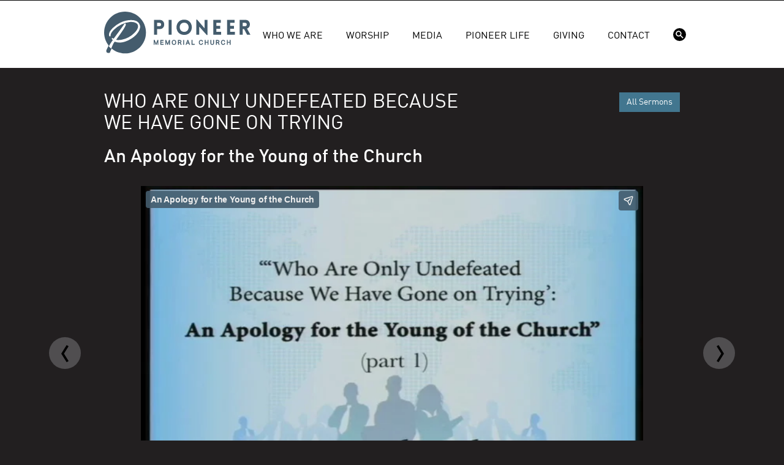

--- FILE ---
content_type: text/html; charset=utf-8
request_url: https://pmchurch.org/service/2010/01/09/apology-young-church
body_size: 17084
content:
<!DOCTYPE html PUBLIC "-//W3C//DTD XHTML+RDFa 1.0//EN"
	"http://www.w3.org/MarkUp/DTD/xhtml-rdfa-1.dtd">
<html lang="en" dir="ltr"
  xmlns:content="http://purl.org/rss/1.0/modules/content/"
  xmlns:dc="http://purl.org/dc/terms/"
  xmlns:foaf="http://xmlns.com/foaf/0.1/"
  xmlns:rdfs="http://www.w3.org/2000/01/rdf-schema#"
  xmlns:sioc="http://rdfs.org/sioc/ns#"
  xmlns:sioct="http://rdfs.org/sioc/types#"
  xmlns:skos="http://www.w3.org/2004/02/skos/core#"
  xmlns:xsd="http://www.w3.org/2001/XMLSchema#">
<head profile="http://www.w3.org/1999/xhtml/vocab">
	<meta charset="utf-8" />
	<meta http-equiv="X-UA-Compatible" content="IE=edge" />
	<meta name="viewport" content="width=device-width, initial-scale=1" />
	<meta http-equiv="Content-Type" content="text/html; charset=utf-8" />
<link rel="shortcut icon" href="https://pmchurch.org/sites/all/themes/pmc/images/favicon.ico" type="image/vnd.microsoft.icon" />
<meta name="description" content="Pioneer Memorial Church is the Seventh-day Adventist church on the campus of Andrews University. Church is more than just a building; it&#039;s about people. Here at Pioneer we believe in helping transform this generation to be more like Jesus through 4 steps: Connect, Grow, Serve, Go." />
<meta name="abstract" content="Pioneer Memorial Church is the Seventh-day Adventist church on the campus of Andrews University. Church is more than just a building; it&#039;s about people. Here at Pioneer we believe in helping transform this generation to be more like Jesus through 4 steps: Connect, Grow, Serve, Go." />
<meta name="keywords" content="pioneer, memorial, church, seventh-day adventist, adventist, andrews, andrews university, university, berrien springs, michigan" />
<link rel="canonical" href="https://pmchurch.org/service/2010/01/09/apology-young-church" />
<link rel="shortlink" href="https://pmchurch.org/node/3301" />
<meta property="og:site_name" content="Pioneer Memorial Church" />
<meta property="og:type" content="article" />
<meta property="og:title" content="An Apology for the Young of the Church | Pioneer Memorial Church" />
<meta property="og:url" content="https://pmchurch.org/service/2010/01/09/apology-young-church" />
<meta property="og:updated_time" content="2016-05-05T16:48:35-04:00" />
<meta name="twitter:card" content="summary" />
<meta name="twitter:url" content="https://pmchurch.org/service/2010/01/09/apology-young-church" />
<meta name="twitter:title" content="An Apology for the Young of the Church" />
<meta property="article:published_time" content="2015-07-14T16:56:13-04:00" />
<meta property="article:modified_time" content="2016-05-05T16:48:35-04:00" />
	<title>An Apology for the Young of the Church | Pioneer Memorial Church</title>

	<link rel="stylesheet" href="//maxcdn.bootstrapcdn.com/bootstrap/3.3.7/css/bootstrap.min.css" />

	<!--[if lt IE 9]>
		<script src="https://oss.maxcdn.com/html5shiv/3.7.2/html5shiv.min.js"></script>
		<script src="https://oss.maxcdn.com/respond/1.4.2/respond.min.js"></script>
	<![endif]-->
	<!--[if lt IE 9]>
		<script src="//html5shiv.googlecode.com/svn/trunk/html5.js"></script>
	<![endif]-->
	<script type="text/javascript" src="//use.typekit.net/nyb1fgz.js"></script>
	<script type="text/javascript">try{Typekit.load();}catch(e){}</script>
	<link type="text/css" rel="stylesheet" href="https://pmchurch.org/sites/default/files/css/css_xE-rWrJf-fncB6ztZfd2huxqgxu4WO-qwma6Xer30m4.css" media="all" />
<link type="text/css" rel="stylesheet" href="https://pmchurch.org/sites/default/files/css/css_wNVXppMPcQgav5xzNx-CI2FNhC1_rIEI3DRsh4Nm4pQ.css" media="all" />
<link type="text/css" rel="stylesheet" href="https://pmchurch.org/sites/default/files/css/css_3Mr5cNVB7_Vpi7Z9g4b1il8YZXBJ4jwnyAXUbr4xFFs.css" media="all" />
<link type="text/css" rel="stylesheet" href="https://pmchurch.org/sites/default/files/css/css_eiHsTnU5tdabkVhjKKuNc2aq5lW3nxSdTLo-OOqQ5hI.css" media="all" />
	<script type="text/javascript" src="https://pmchurch.org/sites/default/files/js/js_mOx0WHl6cNZI0fqrVldT0Ay6Zv7VRFDm9LexZoNN_NI.js"></script>
<script type="text/javascript">
<!--//--><![CDATA[//><!--
document.createElement( "picture" );
//--><!]]>
</script>
<script type="text/javascript" src="https://pmchurch.org/sites/default/files/js/js_GOikDsJOX04Aww72M-XK1hkq4qiL_1XgGsRdkL0XlDo.js"></script>
<script type="text/javascript" src="https://pmchurch.org/sites/default/files/js/js_NpQFy4NWHBHFtoJaFKk6AseR-P7p_c-mnqnAKAvjj5g.js"></script>
<script type="text/javascript" src="https://pmchurch.org/sites/default/files/js/js_G5dBiGZ8XN_OTYZZRLhs_eVXhDHXwP7nGwDljbWrnTU.js"></script>
<script type="text/javascript" src="https://pmchurch.org/sites/default/files/js/js_vSnebZt6oIqbi6jmp7e4IuJCaNQ4-pb4khzLup9kVtA.js"></script>
<script type="text/javascript">
<!--//--><![CDATA[//><!--
jQuery.extend(Drupal.settings, {"basePath":"\/","pathPrefix":"","setHasJsCookie":0,"ajaxPageState":{"theme":"pmc","theme_token":"MTUV9UWzKMok7HnaVC9JExLzXAfWcZ208vdWF7-QxCc","jquery_version":"1.12","jquery_version_token":"2lFMnbfMSwlh43YpJ1bx921yiSp5i33KdAP1LXaWuWM","js":{"sites\/all\/modules\/picture\/picturefill\/picturefill.min.js":1,"sites\/all\/modules\/picture\/picture.min.js":1,"sites\/all\/modules\/jquery_update\/replace\/jquery\/1.12\/jquery.min.js":1,"0":1,"misc\/jquery-extend-3.4.0.js":1,"misc\/jquery-html-prefilter-3.5.0-backport.js":1,"misc\/jquery.once.js":1,"misc\/drupal.js":1,"sites\/all\/modules\/jquery_update\/js\/jquery_browser.js":1,"sites\/all\/modules\/jquery_update\/replace\/ui\/external\/jquery.cookie.js":1,"sites\/all\/modules\/jquery_update\/replace\/jquery.form\/4\/jquery.form.min.js":1,"misc\/ajax.js":1,"sites\/all\/modules\/jquery_update\/js\/jquery_update.js":1,"sites\/all\/modules\/autoupload\/js\/autoupload.js":1,"sites\/all\/modules\/entityreference\/js\/entityreference.js":1,"sites\/all\/modules\/views\/js\/base.js":1,"misc\/progress.js":1,"sites\/all\/modules\/views\/js\/ajax_view.js":1},"css":{"modules\/system\/system.base.css":1,"modules\/system\/system.menus.css":1,"modules\/system\/system.messages.css":1,"modules\/system\/system.theme.css":1,"modules\/field\/theme\/field.css":1,"sites\/all\/modules\/logintoboggan\/logintoboggan.css":1,"modules\/node\/node.css":1,"sites\/all\/modules\/picture\/picture_wysiwyg.css":1,"modules\/search\/search.css":1,"modules\/user\/user.css":1,"sites\/all\/modules\/views\/css\/views.css":1,"sites\/all\/modules\/ckeditor\/css\/ckeditor.css":1,"profiles\/acquia\/modules\/ctools\/css\/ctools.css":1,"sites\/all\/modules\/date\/date_api\/date.css":1,"sites\/all\/themes\/pmc\/css\/pmc.css.less":1}},"pmc":{"service":{"date":"2010-01-09","days_since":5859}},"views":{"ajax_path":"\/views\/ajax","ajaxViews":{"views_dom_id:54fa4809b166e1e1e2c444b22dae7edf":{"view_name":"announcements","view_display_id":"block","view_args":"","view_path":"node\/3301","view_base_path":"announcements","view_dom_id":"54fa4809b166e1e1e2c444b22dae7edf","pager_element":0}}},"urlIsAjaxTrusted":{"\/views\/ajax":true}});
//--><!]]>
</script>
	<!--[if gte IE 9]
	<style type="text/css">.gradient { filter: none; }</style>
	<![endif]-->
</head>
<body class="html not-front not-logged-in no-sidebars page-node page-node- page-node-3301 node-type-service site-org" >

<div class="view view-notification-banner view-id-notification_banner view-display-id-notification_banner view-dom-id-3f39fe2a78e652d42b35a25255a94e14">
        
  
  
  
  
  
  
  
  
</div>
<div class="navbar-wrapper">
	<div class="container">
		<div class="navbar navbar-static-top" role="navigation">
			<div class="navbar-header">
				<button type="button" class="navbar-toggle collapsed" data-toggle="collapse" data-target=".navbar-collapse">
					<span class="sr-only">Toggle navigation</span>
					<span class="icon-bar"></span>
					<span class="icon-bar"></span>
					<span class="icon-bar"></span>
				</button>
				<a class="navbar-brand" href="/">
											<svg version="1.1" xmlns="http://www.w3.org/2000/svg" class="pmclogo" width="239px" height="69px" viewBox="0 0 239 69">
						<g class="wordmark pmc" transform="translate(81.000000, 13.000000)" fill="#445C6D">
							<path d="M9.64708503,10.7727378 C12.8992913,10.7727378 12.8992913,5.35239411 9.64708503,5.35239411 L5.37856437,5.35239411 L5.37856437,10.7727378 L9.64708503,10.7727378 Z M0.534238381,24.7299105 L0.534238381,0.542051472 L10.0538232,0.542051472 C19.4712456,0.542051472 19.4374747,15.4815552 10.0538232,15.4815552 L5.37856437,15.4815552 L5.37856437,24.7299105 L0.534238381,24.7299105 Z" id="Shape" fill-rule="nonzero"></path>
	            <rect id="Rectangle" x="24.3495834" y="0.508076861" width="4.84453838" height="24.2218423"></rect>
	            <path d="M49.6891313,5.08142304 C40.0002669,5.08142304 40.0002669,20.0549101 49.6891313,20.0549101 C59.3777833,20.0549101 59.3777833,5.08142304 49.6891313,5.08142304 M49.6891313,0.101588464 C66.3564758,0.101588464 66.3564758,25.0687281 49.6891313,25.0687281 C33.0217868,25.0687281 33.0217868,0.101588464 49.6891313,0.101588464" id="Shape" fill-rule="nonzero"></path>
	            <polygon id="Path" fill-rule="nonzero" points="74.2839944 24.7298934 69.439456 24.7298934 69.439456 0 70.7267876 0 82.9563319 14.2281898 82.9563319 0.54203437 87.8346412 0.54203437 87.8346412 25.2381568 86.5473096 25.2381568 74.2839944 11.5517889"></polygon>
	            <polygon id="Path" fill-rule="nonzero" points="97.3540951 24.7299071 97.3540951 0.508064754 109.481902 0.508064754 109.481902 5.35260314 102.198633 5.35260314 102.198633 10.1967167 108.567325 10.1967167 108.567325 15.0412551 102.198633 15.0412551 102.198633 19.8853687 109.888428 19.8853687 109.888428 24.7299071"></polygon>
	            <polygon id="Path" fill-rule="nonzero" points="119.848064 24.7299071 119.848064 0.508064754 131.975871 0.508064754 131.975871 5.35260314 124.692603 5.35260314 124.692603 10.1967167 131.061294 10.1967167 131.061294 15.0412551 124.692603 15.0412551 124.692603 19.8853687 132.382397 19.8853687 132.382397 24.7299071"></polygon>
	            <path d="M149.422493,10.7727493 C152.708683,10.7727493 152.708683,5.35240556 149.422493,5.35240556 L145.153972,5.35240556 L145.153972,10.7727493 L149.422493,10.7727493 Z M147.491389,15.4815667 L145.153972,15.4815667 L145.153972,24.7299219 L140.309859,24.7299219 L140.309859,0.508079569 L149.86279,0.508079569 C158.501356,0.508079569 159.348179,12.6698696 152.23419,14.7362694 L157.857797,24.7299219 L152.369699,24.7299219 L147.491389,15.4815667 Z" id="Shape" fill-rule="nonzero"></path>
	            <path d="M1.36376666,41.1795599 L-5.35969736e-15,41.1795599 L-5.35969736e-15,33.3425251 L1.5943124,33.3425251 C2.32521836,35.262135 3.05612433,37.1817449 3.78728365,39.1013548 L6.01825694,33.3425251 L7.5702604,33.3425251 L7.5702604,41.1795599 L6.19635985,41.1795599 L6.19635985,36.4498255 L4.31449866,41.1795599 L3.20357226,41.1795599 L1.36376666,36.4878276 L1.36376666,41.1795599 Z" id="Path" fill-rule="nonzero"></path>
	            <polygon id="Path" fill-rule="nonzero" points="15.9963268 34.6751301 12.1940957 34.6751301 12.1940957 36.476427 15.7906091 36.476427 15.7906091 37.8194192 12.1940957 37.8194192 12.1940957 39.8469549 16.2420734 39.8469549 15.9950601 41.1795599 10.748498 41.1795599 10.748498 33.3425251 15.9963268 33.3425251"></polygon>
	            <path d="M20.2707967,41.1795599 L18.9072833,41.1795599 L18.9072833,33.3425251 L20.5013424,33.3425251 L22.6943136,39.1013548 C23.437887,37.1817449 24.1817136,35.262135 24.9255403,33.3425251 L26.4772904,33.3425251 L26.4772904,41.1795599 L25.1033898,41.1795599 L25.1033898,36.4498255 L23.2215287,41.1795599 L22.1103489,41.1795599 L20.2707967,36.4880809 L20.2707967,41.1795599 Z" id="Path" fill-rule="nonzero"></path>
	            <path d="M33.0790054,33.1575818 C34.0267763,33.1727827 34.9760674,33.5064406 35.6203287,34.1985845 C36.6248494,35.2778425 36.8313271,36.9651333 36.5412449,38.4170647 C36.288658,39.682026 35.3989034,40.8469153 34.1625703,41.2097082 C32.612847,41.6649726 30.7758282,41.1382643 29.9521972,39.6607449 C28.8792729,37.7358147 29.247386,34.8965554 31.019548,33.7258391 C31.5941389,33.346072 32.2878028,33.1689825 32.9807068,33.1575818 C33.0298561,33.1573918 33.0298561,33.1573918 33.0790054,33.1575818 Z M32.9954009,34.480053 C32.3838213,34.4904402 31.7788288,34.7321332 31.4028619,35.2580815 C30.7895089,36.1159143 30.7925491,37.3043648 30.9716654,38.2098268 C31.1178466,38.9483332 31.5470163,39.6997603 32.315671,39.9422133 C32.998441,40.1575582 33.7969906,40.0597663 34.3335795,39.6055152 C35.2864174,38.7988585 35.2742567,37.2975245 35.074366,36.3236588 C34.9236246,35.5889526 34.4985084,34.8428458 33.7468279,34.5879788 C33.5266694,34.5132414 33.2951103,34.4841065 33.0630445,34.480053 C33.029096,34.4797996 33.0293494,34.4797996 32.9954009,34.480053 Z" id="Shape" fill-rule="nonzero"></path>
	            <path d="M41.0069917,41.1795599 L39.5717812,41.1795599 L39.5717812,33.3425251 L42.2268573,33.3425251 C43.481178,33.346832 44.8467181,33.8449121 45.1147592,35.0738982 C45.3389713,36.1009668 44.9703515,37.2296275 44.0299276,37.7401216 L45.6095458,41.1795599 L43.9967391,41.1795599 L42.618025,38.125969 C42.4827377,38.1368629 42.3441569,38.1373696 42.2063362,38.1378763 L41.0069917,38.1378763 L41.0069917,41.1795599 Z M41.0069917,34.6442218 L41.0069917,36.8257924 C41.7386577,36.8257924 42.5199797,36.9590529 43.170828,36.6993723 C43.7854477,36.4541324 43.9116145,35.3824748 43.4733243,34.9624256 C43.1753883,34.6769035 42.7110033,34.6518222 42.2575122,34.6444751 C41.8407565,34.6424484 41.4237474,34.6442218 41.0069917,34.6442218 Z" id="Shape" fill-rule="nonzero"></path>
	            <rect id="Rectangle" x="48.1209742" y="33.3422718" width="1.44585108" height="7.83703474"></rect>
	            <path d="M59.3612843,41.1795117 L57.7950934,41.1795117 L57.0244119,39.1347484 L54.2261948,39.1347484 L53.4555134,41.1795117 L51.9301113,41.1795117 L54.9816754,33.342477 L56.3206141,33.342477 L59.3612843,41.1795117 Z M54.701727,37.8122773 L56.5468529,37.8122773 L55.6168162,35.3692526 C55.3117865,36.1837631 55.0067568,36.9980202 54.701727,37.8122773 Z" id="Shape" fill-rule="nonzero"></path>
	            <polygon id="Path" fill-rule="nonzero" points="63.1711158 39.8367728 67.0197094 39.8367728 66.7901771 41.1795117 61.7255181 41.1795117 61.7255181 33.342477 63.1711158 33.342477"></polygon>
	            <path d="M80.403269,38.6158938 C80.240367,39.8309458 79.4187628,40.9312317 78.1880033,41.246902 C76.9032808,41.576253 75.4260147,41.2785704 74.5603282,40.236301 C73.0511404,38.4190433 73.3716243,35.2182578 75.0269933,33.8831194 C76.4497898,32.7359643 78.8849607,32.9305348 79.8215844,34.4670841 C80.0551703,34.850398 80.1998314,35.284128 80.2981301,35.7252051 L80.3607068,36.015794 L78.9462707,36.2516601 L78.8809072,35.9755119 C78.7256055,35.3499982 78.3800403,34.7341118 77.8036759,34.5598091 C77.1404136,34.3589049 76.3633985,34.5109131 75.8762123,34.9935391 C74.9489624,35.9119218 74.9981117,37.4945802 75.2955411,38.4975808 C75.4787109,39.115494 75.8868529,39.716433 76.5067929,39.9350714 C77.3914804,40.2469415 78.4768188,39.9528057 78.8036364,39.0253025 C78.8613995,38.8611337 78.9021883,38.6924046 78.93259,38.5211421 L78.9748989,38.2645016 L80.4440579,38.2645016 C80.4306305,38.3815479 80.4179632,38.4988476 80.403269,38.6158938 Z" id="Path" fill-rule="nonzero"></path>
	            <polygon id="Path" fill-rule="nonzero" points="84.6985133 41.1795117 83.2529156 41.1795117 83.2529156 33.342477 84.6985133 33.342477 84.6985133 36.4454705 87.9076592 36.4454705 87.9076592 33.342477 89.3535103 33.342477 89.3535103 41.1795117 87.9076592 41.1795117 87.9076592 37.8297582 84.6985133 37.8297582"></polygon>
	            <path d="M98.4985754,38.0744914 C98.4886949,38.9867938 98.2984313,39.9297512 97.6719043,40.5818662 C97.1132742,41.1630441 96.2546814,41.371802 95.4305438,41.364455 C94.536229,41.3566012 93.5874446,41.0700658 93.0313481,40.2943174 C92.5555625,39.6302951 92.4521969,38.7727156 92.4494101,37.980753 L92.4494101,33.342477 L93.8952612,33.342477 C93.8952612,34.9246287 93.8815805,36.5070338 93.8955145,38.0891855 C93.9043817,38.6820174 93.9715186,39.3336258 94.4014484,39.7184598 C94.8156707,40.0891064 95.4315571,40.1015204 95.9511717,40.0014483 C96.6957585,39.858054 97.0451239,38.9736197 97.0529777,38.055237 L97.0529777,38.0210352 L97.0529777,33.342477 L98.4988287,33.342477 C98.4988287,34.9198151 98.5044024,36.4971533 98.4985754,38.0744914 Z" id="Path" fill-rule="nonzero"></path>
	            <path d="M103.030559,41.179765 L101.595348,41.179765 L101.595348,33.342477 C102.49777,33.342477 103.400192,33.3394368 104.302614,33.3427303 C105.372498,33.3541309 106.544735,33.685002 106.986318,34.6081983 C107.498079,35.6775758 107.14846,37.1457215 106.053495,37.7400734 L107.633366,41.179765 L106.020053,41.179765 L104.641592,38.1259208 C104.506052,38.1370681 104.367724,38.1373214 104.229903,38.1380815 L103.030559,38.1380815 L103.030559,41.179765 Z M103.030559,34.6441736 L103.030559,36.8257443 C103.762225,36.8257443 104.543547,36.9592581 105.194142,36.6993241 C105.812562,36.4525642 105.935435,35.38268 105.496892,34.9623774 C105.198702,34.6771087 104.734571,34.6520274 104.281333,34.6446803 C103.864324,34.6424002 103.447568,34.6441736 103.030559,34.6441736 Z" id="Shape" fill-rule="nonzero"></path>
	            <path d="M116.543072,38.6158938 C116.38017,39.8309458 115.558566,40.9312317 114.32806,41.246902 C113.043084,41.576253 111.566071,41.2785704 110.700131,40.236301 C109.193477,38.4215767 109.511427,35.2180045 111.16705,33.8831194 C112.589593,32.7359643 115.024764,32.9305348 115.961388,34.4670841 C116.194973,34.850398 116.339635,35.284128 116.437933,35.7252051 L116.50051,36.015794 L115.086074,36.2516601 L115.020964,35.9755119 C114.865409,35.3499982 114.520097,34.7341118 113.943732,34.5598091 C113.280217,34.3589049 112.503202,34.5109131 112.016015,34.9935391 C111.089019,35.9119218 111.137915,37.4945802 111.435344,38.4975808 C111.618514,39.115494 112.026909,39.716433 112.646596,39.9350714 C113.531284,40.2469415 114.616622,39.9528057 114.943439,39.0253025 C115.001203,38.8611337 115.042245,38.6924046 115.072646,38.5211421 L115.114702,38.2645016 L116.584114,38.2645016 C116.570434,38.3815479 116.557766,38.4988476 116.543072,38.6158938 Z" id="Path" fill-rule="nonzero"></path>
	            <polygon id="Path" fill-rule="nonzero" points="120.838316 41.1795117 119.392465 41.1795117 119.392465 33.342477 120.838316 33.342477 120.838316 36.4454705 124.047462 36.4454705 124.047462 33.342477 125.49306 33.342477 125.49306 41.1795117 124.047462 41.1795117 124.047462 37.8297582 120.838316 37.8297582"></polygon>
						</g>
																			<g class="pmclogo">
								<path d="M39.1737502,46.1744042 C26.5748494,52.2678305 17.7961015,48.3950035 17.7444893,48.3950035 C16.918694,48.3950035 8.99505207,62.7132492 8.35085527,65.2711331 C8.35085527,65.78768 8.24784325,66.0459534 8.09300663,66.0459534 C7.78333339,66.0459534 5.05046262,66.2995542 5.05046262,64.6989386 C4.99011473,61.9346057 11.9099736,51.2867738 15.1114172,46.4845022 L14.1817603,45.5550577 C13.0970543,44.4187396 12.6325445,43.0249976 14.5946579,44.6772254 C15.059805,45.0385109 15.5243148,45.3481841 15.6791515,45.3481841 C15.7307637,45.3481841 31.1698226,24.4872947 32.5642018,22.2150832 C33.2357976,21.0275777 34.0099807,20.0981331 34.216642,20.0981331 C34.3198664,20.0981331 34.5785646,20.5628554 34.6301768,21.2340265 C34.9914623,24.7971803 18.7773706,44.8838866 18.7773706,46.2780534 C18.7773706,47.8268444 36.282617,49.2212236 50.1724602,35.176119 C65.8181803,19.3237376 48.4686201,10.0806923 27.5038691,20.4594186 C18.106412,25.1068536 9.89624793,33.4204544 9.84463572,38.4805746 C9.84463572,39.4100192 9.68916192,39.8751662 9.48271309,39.8751662 C9.32787647,39.8751662 8.70831759,39.2553949 8.70831759,37.7061791 C8.70831759,30.6321209 19.8620766,22.2669078 26.4200128,18.9104152 C35.5075843,14.366417 52.0313492,11.4230345 56.8336208,20.304582 C60.9642965,27.8435749 52.9093939,39.5650682 39.1737502,46.1744042 Z" id="Path" stroke="#445C6D" stroke-width="3.1285918" fill="#445C6D"></path>
		            <path d="M34.1515637,0 C15.2903818,0 0,15.2903818 0,34.1517761 C0,53.0133827 15.2903818,68.3035521 34.1515637,68.3035521 C53.0131703,68.3035521 68.3033397,53.0133827 68.3033397,34.1517761 C68.3033397,15.2903818 53.0131703,0 34.1515637,0" id="Path" fill="#445C6D" transform="translate(34.151670, 34.151776) scale(-1, 1) rotate(-90.000000) translate(-34.151670, -34.151776) "></path>
		            <path d="M8.66817334,56.6391119 C9.27987357,55.3598513 9.6681333,54.8167549 10.9047023,52.6458563 C11.8615459,51.3168951 13.2380838,49.191874 15.1112034,46.4846756 L14.1815465,45.5550187 C13.0970529,44.418913 12.6325431,43.025171 14.5944441,44.6776112 C15.0595912,45.0388967 15.5243134,45.3485699 15.67915,45.3485699 C15.7307622,45.3485699 31.1698212,24.4872557 32.5642003,22.215469 C33.2357962,21.0275387 34.0099793,20.098519 34.2164282,20.098519 C34.3196526,20.098519 34.5785632,20.5630288 34.629963,21.2339875 C34.9914608,24.7975661 18.7773692,44.88406 18.7773692,46.2784392 C18.7773692,47.8268054 36.2824032,49.2211846 50.1724587,35.1762924 C65.8179665,19.3236987 48.4684063,10.0810781 27.5038677,20.4598044 C18.1064105,25.1072394 9.89603412,33.4206278 9.84463431,38.4811728 C9.84463431,39.4101926 9.6889481,39.8753396 9.48249927,39.8753396 C9.32766265,39.8753396 8.70831617,39.2551436 8.70831617,37.7061402 C8.70831617,30.6320819 19.8620752,22.2670812 26.419799,18.9105886 C35.5075829,14.3665905 52.0313478,11.4229955 56.833407,20.3049678 C60.9640827,27.8435359 52.9093925,39.5648168 39.1735364,46.1743652 C27.5304172,51.8054057 19.1496993,48.9253171 17.9046344,48.4561345 C17.8844568,48.4484883 17.8294463,48.4151421 17.7442755,48.3953893 C16.1825284,48.0275196 13.625494,53.1647395 11.1640377,59.1836149 C10.5198409,58.567242 9.52094293,57.71426 8.66817334,56.6391119 Z" id="Path" stroke="#FFFFFF" stroke-width="1.56535788" fill="#FFFFFF"></path>
							</g>
					</svg>
								</a>
			</div>
			<div class="navbar-collapse collapse">

				<ul class="nav navbar-nav">		<li class="first expanded menu-mlid-2291"><a class="dropdown-toggle" data-toggle="dropdown" href="#">Who We Are</a>
					<div class="dropdown-menu" role="menu">
				<div class="row">
					<div class="col-sm-5 col-sm-push-7">
						<ul class="nav nav-pills nav-stacked">
																<li class="first leaf menu-mlid-5106"><a href="/forms/membership-transfer">Membership Transfer</a></li>
																	<li class="leaf menu-mlid-2576"><a href="/announcements">Announcements</a></li>
																	<li class="last leaf menu-mlid-5111"><a href="/midweek">Newsletter</a></li>
														</ul>
					</div>
					<div class="col-sm-7 col-sm-pull-5 intro">
						<div class="view view-nav view-id-nav view-display-id-newhere view-dom-id-8c636f0d4ace05582b2d18d033c86874">
        
  
  
      <div class="view-content">
        <div class="views-row views-row-1 views-row-odd views-row-first views-row-last">
      
  <div class="views-field views-field-nothing">        <span class="field-content">Out of His deep love for humanity, God changes our lives and asks us to move His love into our community and world. We are uniquely positioned at Andrews University to share the story of God’s love from the residence halls to the farthest parts of the earth. We accomplish our mission by engaging people across generations to be disciples of Jesus through the process of Connect. Grow. Serve. Go.<br/><br/></span>  </div>  
  <div class="views-field views-field-view-node">        <span class="field-content"><a href="/loveonthemove">Read More</a></span>  </div>  </div>
    </div>
  
  
  
  
  
  
</div>					</div>
				</div>
			</div>
			</li>		<li class="expanded menu-mlid-2321"><a class="dropdown-toggle" data-toggle="dropdown" href="#">Worship</a>
					<div class="dropdown-menu" role="menu">
				<div class="row">
					<div class="col-sm-5 col-sm-push-7">
						<ul class="nav nav-pills nav-stacked">
																<li class="first leaf menu-mlid-2441"><a href="/blog">Pastor's Blog</a></li>
																	<li class="leaf menu-mlid-4466"><a href="/sermons">Sermons</a></li>
																	<li class="last leaf menu-mlid-15531"><a href="/sabbathschool">Sabbath School</a></li>
														</ul>
					</div>
					<div class="col-sm-7 col-sm-pull-5 intro">
									<div class="nav-view">
		  <div class="views-row views-row-1 views-row-odd views-row-first views-row-last">
    
		<div class="time">This past Saturday</div>
		<div class="sermon"><span class="field-content"><a href="/service/2026/01/24/ausaaugsa-sabbath">AUSA/AUGSA Sabbath</a></span></div>
		<div class="speaker">Speaker: </div>
		<div class="bulletin"><a href="https://pmcdata.s3.amazonaws.com/pmc-pdfs/Web_Bulletin_2026-01-24.pdf">Worship Bulletin <span>[PDF]</span></a></div>
		
		<div class="times">&nbsp;&nbsp;9:00 am <span>Traditional worship service</span><br />10:30 am <span>Sabbath school</span><br />11:45 am <span>Collegiate worship service</span><br /></div>  </div>
		</div>
						</div>
				</div>
			</div>
			</li>		<li class="expanded menu-mlid-23831"><a class="dropdown-toggle" data-toggle="dropdown" href="#">Media</a>
					<div class="dropdown-menu" role="menu">
				<div class="row">
					<div class="col-sm-5 col-sm-push-7">
						<ul class="nav nav-pills nav-stacked">
																<li class="first leaf menu-mlid-23836"><a href="/media/television">Broadcast Television</a></li>
																	<li class="leaf menu-mlid-23846"><a href="/media/specialevents">Special Events</a></li>
																	<li class="last leaf menu-mlid-23841"><a href="/media/projects">Projects</a></li>
														</ul>
					</div>
					<div class="col-sm-7 col-sm-pull-5 intro">
						<div class="view view-nav view-id-nav view-display-id-media view-dom-id-12f897e25ea6fb0f2ba21faa011b7987">
        
  
  
      <div class="view-content">
        <div class="views-row views-row-1 views-row-odd views-row-first views-row-last">
      
  <div class="views-field views-field-nothing">        <span class="field-content">Pioneer Media supports the local ministry needs related to classroom and teaching technology. It also creates content for and manages Pioneer's online presence and produces our broadcast television program.<br/><br/></span>  </div>  
  <div class="views-field views-field-view-node">        <span class="field-content"><a href="/media">Pioneer Media Home</a></span>  </div>  </div>
    </div>
  
  
  
  
  
  
</div>					</div>
				</div>
			</div>
			</li>		<li class="expanded menu-mlid-5386"><a class="dropdown-toggle" data-toggle="dropdown" href="#">Pioneer Life</a>
					<div class="dropdown-menu" role="menu">
				<div class="row">
					<div class="col-sm-5 col-sm-push-7">
						<ul class="nav nav-pills nav-stacked">
																<li class="first leaf menu-mlid-2346"><a href="/volunteer">Volunteer</a></li>
																	<li class="leaf menu-mlid-5396"><a href="/ministries/growgroups">Grow Groups</a></li>
																	<li class="last leaf menu-mlid-5391"><a href="/ministries/pathfinders">Pathfinders</a></li>
														</ul>
					</div>
					<div class="col-sm-7 col-sm-pull-5 intro">
						<div class="view view-nav view-id-nav view-display-id-getinvolved view-dom-id-73a1b431a9bc6cd0080528512285408f">
        
  
  
      <div class="view-content">
        <div class="views-row views-row-1 views-row-odd views-row-first views-row-last">
      
  <div class="views-field views-field-nothing">        <span class="field-content">We have volunteer teams that help you to serve the church and the neighborhood in a variety of ways. The best place to serve is where you’re using your God-given gifts, talents, and passions the most.<br/><br/></span>  </div>  
  <div class="views-field views-field-view-node">        <span class="field-content"><a href="/ministries">Find a Ministry</a></span>  </div>  </div>
    </div>
  
  
  
  
  
  
</div>					</div>
				</div>
			</div>
			</li>		<li class="expanded menu-mlid-2351"><a class="dropdown-toggle" data-toggle="dropdown" href="#">Giving</a>
					<div class="dropdown-menu" role="menu">
				<div class="row">
					<div class="col-sm-5 col-sm-push-7">
						<ul class="nav nav-pills nav-stacked">
																<li class="first leaf menu-mlid-2356"><a href="https://adventistgiving.org/donate/ANFFDG">Give Online</a></li>
																	<li class="last leaf menu-mlid-23826"><a href="/media/donate">Media Ministry</a></li>
														</ul>
					</div>
					<div class="col-sm-7 col-sm-pull-5 intro">
						<div class="view view-nav view-id-nav view-display-id-giving view-dom-id-4bc4043dfb9934fd7e618fc092f7a577">
        
  
  
      <div class="view-content">
        <div class="views-row views-row-1 views-row-odd views-row-first views-row-last">
      
  <div class="views-field views-field-nothing">        <span class="field-content"><p>Your financial gift helps support ministry here at Pioneer. From local to global ministry, keeping our facility safe and clean, to outreach and family growth activities, it all provides a space to worship, learn, and grow together. <b>We invite you to Give Purposefully, Give Faithfully, and Give Joyfully.</b></p>
<p><a href="/giving">Explore Giving Options</a></p></span>  </div>  </div>
    </div>
  
  
  
  
  
  
</div>					</div>
				</div>
			</div>
			</li>		<li class="last expanded menu-mlid-2366"><a class="dropdown-toggle" data-toggle="dropdown" href="#">Contact</a>
					<div class="dropdown-menu" role="menu">
				<div class="row">
					<div class="col-sm-5 col-sm-push-7">
						<ul class="nav nav-pills nav-stacked">
																<li class="first leaf menu-mlid-18806"><a href="/facility">Facilities</a></li>
																	<li class="leaf menu-mlid-5451"><a href="/safety">Safety</a></li>
																	<li class="last leaf menu-mlid-18811"><a href="/employment">Employment</a></li>
														</ul>
					</div>
					<div class="col-sm-7 col-sm-pull-5 intro">
						<div class="view view-nav view-id-nav view-display-id-contact view-dom-id-3d0a954d44308247f9ca7d0011da1718">
        
  
  
      <div class="view-content">
        <div class="views-row views-row-1 views-row-odd views-row-first views-row-last">
      
  <div class="views-field views-field-nothing">        <span class="field-content">Our teams are ready to serve you as well as keep you informed about Pioneer life.</br></br>
<a href="/contact">Contact Pastors, Staff, Leaders</a></span>  </div>  </div>
    </div>
  
  
  
  
  
  
</div>					</div>
				</div>
			</div>
			</li></ul>
				<ul class="nav navbar-nav hidden-xs hidden-sm icons">
					<li><a href="/search">
						<svg version="1.1" xmlns="http://www.w3.org/2000/svg" width="20.6px" height="20.6px" viewBox="0 0 20.6 20.6">
							<circle cx="10.3" cy="10.3" r="10.3"/>
							<path fill="#FFFFFF" d="M16.4,15.3l-3.9-3.9c0.5-0.7,0.8-1.6,0.8-2.6c0-2.5-2.1-4.6-4.6-4.6S4.2,6.3,4.2,8.8s2.1,4.6,4.6,4.6 c1,0,1.9-0.3,2.6-0.8l3.9,3.9L16.4,15.3z M8.8,11.8c-1.7,0-3-1.4-3-3s1.4-3,3-3s3,1.4,3,3S10.5,11.8,8.8,11.8z"/>
						</svg>
					</a></li>
				</ul>
			</div>
		</div>
	</div>
</div>

													
			  <div class="region region-content">
    <div id="block-system-main" class="block block-system">

    
  <div class="content">
    <script type="text/javascript">
	jQuery(function() {
				var hash = window.location.hash;
		hash && jQuery('ul.nav.nav-tabs a[href="' + hash + '"]').tab('show');
		jQuery('a[data-toggle="tab"]').click(function() {
			window.location.hash = jQuery(this).attr('href');
		});
	});
</script>
<div class="main-container container">
	<div class="row serviceheader">
			<div class="col-sm-push-8 col-sm-4 text-right all-sermons-col">
								<a href="/sermons" class="btn btn-primary">All Sermons</a>
			</div>
			<div class="col-sm-pull-4 col-sm-8 service-title-col">
				<h1>Who Are Only Undefeated Because We Have Gone On Trying</h1><h2>An Apology for the Young of the Church</h2>			</div>
		</div>
		<div class="row">
		<div class="" id="video">
			<div class="videoframe video no-image">
								<iframe src="//player.vimeo.com/video/101924463" frameborder="0" webkitallowfullscreen mozallowfullscreen allowfullscreen></iframe>
															<a href="/service/2010/01/16/truth-black-white" title="Newer: The Truth in Black & White" class="sermonnav newer">
								<span class="icon-wrap"><svg version="1.1" xmlns="http://www.w3.org/2000/svg" width="11.9px" height="27.8px"><polygon points="3.2,0 0,1.9 7.5,13.9 0,25.9 3.2,27.8 11.9,13.9 "/></svg></span>
								<div>
									<h5>The Truth in Black & White</h5>
								</div>
							</a>
											<a href="/service/2009/12/05/unexpected-visitant" title="Older: The Unexpected Visitant" class="sermonnav older">
								<span class="icon-wrap"><svg version="1.1" xmlns="http://www.w3.org/2000/svg" width="11.9px" height="27.8px"><polygon points="8.7,27.8 11.9,25.9 4.4,13.9 11.9,1.9 8.7,0 0,13.9 "/></svg></span>
								<div>
									<h5>The Unexpected Visitant</h5>
								</div>
							</a>
							</div>
		</div>
			</div>
	<ul class="nav nav-tabs" role="tablist">
		<li class="active"><a href="#overview" role="tab" data-toggle="tab">Overview</a></li>
				<li><a href="#studyguide" role="tab" data-toggle="tab">Study Guide</a></li>					</ul>
</div>
<div class="lowertabs">
	<div class="container">
		<div class="row">
			<div class="col-sm-3 col-sm-push-9">
				<div class="downloads">
					<h3>Resources</h3>
					<ul>
										<li><a href="https://pmcdata.s3.amazonaws.com/pmc-pdfs/2010-01-09.pdf">Study Guide <span>[PDF]</span></a></li>					<li><a href="https://pmcdata.s3.amazonaws.com/pmc-audio/2010-01-09.mp3">Audio <span>[MP3]</span></a></li>										</ul>
				</div>
								<div class="pastor">
					<h3>Speaker</h3><strong>Dwight K. Nelson</strong><p>Dwight Nelson served as lead pastor of the Pioneer Memorial Church on the campus of Andrews University from 1983 to 2023. During his time at Pioneer he spoke&nbsp;on the “New Perceptions” telecast, taught at the theological seminary and has written books, including <em>The Chosen</em>. He and his wife, Karen, are blessed with two married children and 2&nbsp;granddaughters.</p>
				</div>
				<div class="offering">
					<h3>Offering</h3>
					<ul>
						<li><a target="_blank" href="https://www.adventistgiving.org/?OrgID=ANFFDG">Adventist Giving</a></li>
											</ul>
				</div>
			</div>
			<div class="col-sm-9 col-sm-pull-3">
				<div class="tab-content">
					<div class="tab-pane fade in active" id="overview">
						<div class="field field-name-field-teaser field-type-text-long field-label-hidden"><div class="field-items"><div class="field-item even">Six observations about global society lead to one stunning prediction which just happens to also match the Messianic psalm most widely quoted in the New Testament.  Today’s church can have no higher priority.</div></div></div>						<div class="field field-name-field-service-date field-type-datetime field-label-hidden"><div class="field-items"><div class="field-item even"><span  property="dc:date" datatype="xsd:dateTime" content="2010-01-09T11:45:00-05:00" class="date-display-single">Saturday, January 09, 2010</span></div></div></div>												<div class="view view-series view-id-series view-display-id-default view-dom-id-29dfa1fb5a22457e3cea50a122959dc1">
            <div class="view-header">
      <p>More In This Series</p>
    </div>
  
  
  
      <div class="view-content">
        <div class="views-row views-row-1 views-row-odd views-row-first">
      
  <div class="views-field views-field-field-image">        <div class="field-content"></div>  </div>  
  <div class="views-field views-field-field-service-date">        <div class="field-content"><span  property="dc:date" datatype="xsd:dateTime" content="2010-01-16T11:45:00-05:00" class="date-display-single">01/16/2010</span></div>  </div>  
  <div class="views-field views-field-title">        <span class="field-content"><a href="/service/2010/01/16/truth-black-white">The Truth in Black &amp; White</a></span>  </div>  
  <div class="views-field views-field-field-teaser">        <div class="field-content">How do black and white conferences in the Seventh-day Adventist Church square with Jesus’ prayer for “complete unity?”  A challenge to a new generation to prayerfully think this through, and prayerfully act.</div>  </div>  </div>
  <div class="views-row views-row-2 views-row-even views-row-last">
      
  <div class="views-field views-field-field-image">        <div class="field-content"></div>  </div>  
  <div class="views-field views-field-field-service-date">        <div class="field-content"><span  property="dc:date" datatype="xsd:dateTime" content="2010-01-23T11:45:00-05:00" class="date-display-single">01/23/2010</span></div>  </div>  
  <div class="views-field views-field-title">        <span class="field-content"><a href="/service/2010/01/23/mission-young">The Mission Young</a></span>  </div>  
  <div class="views-field views-field-field-teaser">        <div class="field-content">The Golden Rule is a well-known and respected teaching of Jesus, a philosophical and ethical gem.  But its about to meet one of its greatest challenges in the Mission Young, and not-so-young.</div>  </div>  </div>
    </div>
  
  
  
  
  
  
</div>						<div class="allsermons clearfix">
							<a href="/sermons" class="btn btn-primary pull-right">All Sermons</a>
						</div>
					</div>
										<div class="tab-pane fade" id="studyguide">
												<div class="row print-service-row">
							<div class="col-sm-12 text-center">
																<a class="btn btn-primary" href="https://pmcdata.s3.amazonaws.com/pmc-pdfs/2010-01-09.pdf">Download</a>							</div>
						</div>
											</div>
					<div class="tab-pane fade" id="connect">
											</div>
					<div class="tab-pane fade" id="announcements"><div class="view view-announcements view-id-announcements view-display-id-block view-dom-id-54fa4809b166e1e1e2c444b22dae7edf">
        
  
  
      <div class="view-content">
        <div class="views-row views-row-1 views-row-odd views-row-first">
      
  <div class="views-field views-field-title">        <span class="field-content">Belong Ministries Thanks You</span>  </div>  
  <div class="views-field views-field-body">        <div class="field-content"><p> We would like to extend our heartfelt thanks to everyone who made Angel Tree possible this Christmas. Because of your thoughtfulness and generosity, many of our students/student families experienced a warmer, more joyful holiday season. We extend a special thank you to the Lake Union for their generous support and partnership. We are deeply grateful for your continued giving and support of Belong Ministries and for walking alongside us throughout the academic year to serve and uplift our students at Andrews University.</p>
</div>  </div>  </div>
  <div class="views-row views-row-2 views-row-even">
      
  <div class="views-field views-field-title">        <span class="field-content">Fellowship Dinner</span>  </div>  
  <div class="views-field views-field-field-location">        <div class="field-content">Pioneer Commons</div>  </div>  
  <div class="views-field views-field-body">        <div class="field-content"><p> We are having fellowship dinner on Sabbath following the second worship service in the commons. Visitors are welcome!</p>
</div>  </div>  </div>
  <div class="views-row views-row-3 views-row-odd">
      
  <div class="views-field views-field-title">        <span class="field-content">Offering for January 24, 2026</span>  </div>  
  <div class="views-field views-field-body">        <div class="field-content"><p><b>Michigan Advance Partners</b></p>
<p>The Conference leadership is tasked with guiding the churches in proclaiming the gospel in their areas. They do this in at least four ways. First, they provide pastors and specialized personnel like Family Ministries. Second, they encourage conference-sponsored evangelism activities done through pastors and members. Third, the conference supports and supervises Adventist schools. Fourth, they collaborate with the local congregations to build churches, schools, and other facilities.</p>
<p>For much of this work, the Conference depends on the local church and its members for their financial contributions, as the tithe only covers the salaries of the pastors and other specialized conference ministries and personnel. To finance the remainder of these projects, most conferences collect an offering once per month. The name for this offering may vary in some conferences, but it is generally called Conference Advance. While each giver must decide for themselves how much to give, it is recommended that each of us give the equivalent of 1.2% of our income. When this offering is collected, the local treasurer will then forward it to the conference.</p>
<p>Thank you for your committed support to the conference initiatives through your giving and for not becoming “weary of doing good, for in due season we will reap, if we do not give up” (Gal. 6:2, 9, ESV).</p>
<p>May you receive the bountiful blessings of God today.</p>
<p>—<em>North American Division Stewardship Ministries</em></p>
</div>  </div>  </div>
  <div class="views-row views-row-4 views-row-even">
      
  <div class="views-field views-field-title">        <span class="field-content">Something in Common back in the commons!</span>  </div>  
  <div class="views-field views-field-body">        <div class="field-content"><p> Hello, church family. After moving from room to room as space allowed, Something in Common is returning to our roots and will meet in the Commons again starting this week. Something in Common focuses on relationships: with God, with others, in marriage, and in parenting, featuring a variety of speakers and topics. Our current series, Vertical Marriage, wraps up next week. If you’re interested, come check us out.</p>
</div>  </div>  </div>
  <div class="views-row views-row-5 views-row-odd">
      
  <div class="views-field views-field-title">        <span class="field-content">Love on the Move</span>  </div>  
  <div class="views-field views-field-body">        <div class="field-content"><p> God's Hands 4 Kids, a PMC Grow Group outreach to our community serving foster, adoptive, kinship and guardianship families partnering with Berrien County Department Of Health and Human Services. As a gift to the families served by them and as a gift to the community of ministry leaders and professionals, we will be providing Hope for the Journey, a video conference on Trust Based Relational Intervention - trauma,  on Sunday afternoons in February here at PMC. It is produced by Show Hope. For more information and to register go to our website <a href="http://GH4K.org" target="_blank">GH4K.org</a><br />
<img alt="" src="https://pmchurch.org/sites/default/files/webform/announcements/IMG_5167.jpeg" style="width: 100%; max-width: 600px;" /></p>
</div>  </div>  </div>
  <div class="views-row views-row-6 views-row-even">
      
  <div class="views-field views-field-title">        <span class="field-content">Honduras Mission update</span>  </div>  
  <div class="views-field views-field-body">        <div class="field-content"><p>Honduras Mission: Our 20 person Youth Mission Team sang, camped, taught, laughed and prayed. They also conducted a day camp for about 60 children, built a two car garage, led 19 worships, set up a security system, and provided food for 60 families. Thank you for your prayers and support for Pioneer Youth Missions.</p>
</div>  </div>  </div>
  <div class="views-row views-row-7 views-row-odd">
      
  <div class="views-field views-field-title">        <span class="field-content">With This in Mind...</span>  </div>  
  <div class="views-field views-field-body">        <div class="field-content"><p> Forgiveness, a key aspect of the Christian experience, promotes mental and physical well-being. Research shows it reduces emotional tension, psychological conflict, and even psychosomatic pain. Dr. Karen Swartz of Johns Hopkins notes that anger triggers the body’s fight-or-flight response, raising heart rate, blood pressure, and disease risk. Forgiveness, by contrast, fosters peace and lowers depression, anxiety, and stress. As Scripture reminds us, “Judge not, and you will not be judged; condemn not, and you will not be condemned; forgive, and you will be forgiven” (Luke 6:37). Go ahead! Enjoy peace of mind.</p>
</div>  </div>  </div>
  <div class="views-row views-row-8 views-row-even">
      
  <div class="views-field views-field-title">        <span class="field-content">Adventist Seniors of Michiana (ASM) January Meeting</span>  </div>  
  <div class="views-field views-field-body">        <div class="field-content"><p>DINNER FOR SENIORS <s style="color:red;">Sunday, January 25, from 1 to 3 PM</s>, <strong style="color:red;">Postponed to Febuary 8 </strong>Andrews Academy invites all senior citizens (55 or better) to a banquet at the Academy, to thank us and give us a report on how our support has been a blessing. Bring your appetite and your checkbook, and come enjoy the program and food they are preparing for us.</p>
</div>  </div>  </div>
  <div class="views-row views-row-9 views-row-odd">
      
  <div class="views-field views-field-title">        <span class="field-content">Master Guide Toolbox!</span>  </div>  
  <div class="views-field views-field-body">        <div class="field-content"><p>Please join us for the next Master Guide Toolbox event at the Andrews University Seminary, February 6-7, 2026! Share with your friends, colleagues, students or in your newsletters! If you have any questions, please contact Cheryl Logan at <a href="mailto:cjhlogan@gmail.com">cjhlogan@gmail.com</a>. Spread the word! <br />
<img alt="" src="https://pmchurch.org/sites/default/files/webform/announcements/Toolbox_SP_25.png" style="width: 100%; max-width: 600px;" /></p>
</div>  </div>  </div>
  <div class="views-row views-row-10 views-row-even views-row-last">
      
  <div class="views-field views-field-title">        <span class="field-content">Introducing Parent Circle: A Sabbath Space for Growing Together</span>  </div>  
  <div class="views-field views-field-body">        <div class="field-content"><p>Parent Circle is a new discipleship space where parents of kids ages 4–12 connect, study the Bible, and grow together while their children are in Sabbath School. The resource area features a lending library, as well as support for completing youth and children’s ministry certifications. Join us on any Sabbath, anytime from 10:30-11:30 AM.</p>
</div>  </div>  </div>
    </div>
  
      <h2 class="element-invisible">Pages</h2><div class="item-list"><ul class="pager"><li class="pager-current first">1</li>
<li class="pager-item"><a title="Go to page 2" href="/service/2010/01/09/apology-young-church?page=1">2</a></li>
<li class="pager-next"><a title="Go to next page" href="/service/2010/01/09/apology-young-church?page=1">next ›</a></li>
<li class="pager-last last"><a title="Go to last page" href="/service/2010/01/09/apology-young-church?page=1">last »</a></li>
</ul></div>  
  
  
  
  
</div></div>
				</div>
			</div>
		</div>
	</div>
	</div>
<!--
<script>
$(document).ready(function() {
	// show active tab on reload
	if (location.hash !== '') $('a[href="' + location.hash + '"]').tab('show');

	// remember the hash in the URL without jumping
	$('a[data-toggle="tab"]').on('shown.bs.tab', function(e) {
		if(history.pushState) {
			history.pushState(null, null, '#'+$(e.target).attr('href').substr(1));
		} else {
			location.hash = '#'+$(e.target).attr('href').substr(1);
		}
	});
});
</script>
-->
  </div>
</div>
  </div>
<script type="text/javascript" src="https://pmchurch.org/sites/default/files/js/js_7-q4xx5FaXgFWWma9tMCS9Q__822jcg6rhczPisS8LQ.js"></script>

<footer class="footer">
	<div class="container">
		<div class="row">
					<div class="col-xs-6 col-sm-4 col-md-2">
		<h3><a href="/loveonthemove">Who We Are</a></h3>
					<ul>
										<li><a href="/forms/membership-transfer">Membership Transfer</a></li>
											<li><a href="/announcements">Announcements</a></li>
											<li><a href="/midweek">Newsletter</a></li>
								</ul>
			</div>		<div class="col-xs-6 col-sm-4 col-md-2">
		<h3><a href="/sermon">Worship</a></h3>
					<ul>
										<li><a href="/blog">Pastor's Blog</a></li>
											<li><a href="/sermons">Past Sermons</a></li>
											<li><a href="/sabbathschool">Sabbath School</a></li>
								</ul>
			</div>		<div class="col-xs-6 col-sm-4 col-md-2">
		<h3><a href="/volunteer">Pioneer Life</a></h3>
					<ul>
										<li><a href="/ministries">Ministries</a></li>
											<li><a href="/volunteer">Volunteer</a></li>
											<li><a href="/ministries/growgroups">Grow Groups</a></li>
											<li><a href="/ministries/pathfinders">Pathfinders</a></li>
								</ul>
			</div>		<div class="col-xs-6 col-sm-4 col-md-2">
		<h3><a href="/giving">Giving</a></h3>
					<ul>
										<li><a href="https://www.adventistgiving.org/?OrgID=ANFFDG">Give Online</a></li>
											<li><a href="/media/donate">Media Ministry</a></li>
								</ul>
			</div>		<div class="col-xs-6 col-sm-4 col-md-2">
		<h3><a href="/contact">Contact</a></h3>
					<ul>
										<li><a href="/facility">Facilities</a></li>
											<li><a href="/safety">Safety</a></li>
											<li><a href="/employment">Employment</a></li>
											<li><a href="/privacy">Privacy</a></li>
								</ul>
							8655 University Blvd<br />
				Berrien Springs, MI 49103<br />
				<tel>269-471-3133</tel><br />
				<a href="mailto:info@pmchurch.org">info@pmchurch.org</a>
		</div>		</div>
		<div class="row">
			<div class="col-sm-3 col-sm-push-9 col-xs-6 col-xs-push-6">
				<div class="icons">
										<a href="https://www.facebook.com/pioneermemorialchurch" target="_blank" class="fb"><svg version="1.1" xmlns="http://www.w3.org/2000/svg" width="27px" height="27px">
							<circle cx="13.4" cy="13.4" r="13.4"/>
							<path fill="#FFFFFF" d="M18.1,10H15V8c0-0.8,0.5-0.9,0.8-0.9c0.4,0,2.2,0,2.2,0V3.8l-3,0c-3.3,0-4,2.5-4,4V10H9.1v3.4H11 c0,4.4,0,9.6,0,9.6h4c0,0,0-5.3,0-9.6h2.7L18.1,10z"/>
						</svg>
					</a>
					<a href="https://twitter.com/pmchurch" target="_blank" class="tw"><svg version="1.1" xmlns="http://www.w3.org/2000/svg" width="27px" height="27px">
							<circle cx="13.4" cy="13.4" r="13.4"/>
							<path fill-rule="evenodd" clip-rule="evenodd" fill="#FFFFFF" d="M10.8,21.8c-0.2,0-0.4,0-0.6,0c0,0,0,0-0.1,0 c-0.6,0-1.1-0.1-1.6-0.2c-1.3-0.2-2.6-0.7-3.7-1.5c0,0,0,0-0.1-0.1c1,0.1,2,0,2.9-0.2c1-0.3,1.8-0.7,2.6-1.3 c-1.7-0.1-2.9-1-3.5-2.6C7.3,16,7.8,16,8.4,15.8c-2.1-0.5-3.1-2.3-3-3.7c0.3,0.1,0.5,0.2,0.8,0.3c0.3,0.1,0.6,0.1,0.9,0.1 c-0.8-0.6-1.3-1.3-1.6-2.3c-0.2-1-0.1-1.9,0.4-2.7c2,2.4,4.6,3.7,7.8,3.9c-0.1-0.7-0.1-1,0-1.5c0.1-0.9,0.5-1.6,1.2-2.2 c0.6-0.5,1.2-0.8,2-1c0.1,0,0.2,0,0.3,0c0.2,0,0.3,0,0.5,0c0.1,0,0.3,0,0.4,0.1c0.8,0.1,1.5,0.5,2.1,1.1C20.1,8,20.2,8,20.3,8 c0.8-0.2,1.5-0.5,2.2-0.9c0,0,0,0,0.1,0c-0.3,0.9-0.8,1.6-1.6,2.1c0,0,0,0,0.1,0c0.4-0.1,0.8-0.2,1.2-0.3c0.3-0.1,0.6-0.2,0.9-0.3 c0,0,0,0,0,0c0,0,0,0,0,0c-0.5,0.7-1.1,1.3-1.8,1.9c0,0-0.1,0.1-0.1,0.1c0,0.6,0,1.1-0.1,1.7c-0.1,0.7-0.2,1.4-0.5,2 c-0.6,1.8-1.5,3.3-2.8,4.6c-0.5,0.5-1.1,0.9-1.7,1.3c-1.6,1-3.4,1.5-5.2,1.6C10.9,21.7,10.8,21.8,10.8,21.8z"/>
						</svg>
					</a>
					<a href="https://www.instagram.com/pmchurch/" target="_blank" class="in">
						<svg xmlns="http://www.w3.org/2000/svg" height="27" width="27" viewBox="0 0 444.76 444.76">
							<g data-name="Layer 2">
								<g data-name="Layer 1">
									<path fill="#fff" d="M77.38 81.42h289v289h-289z"/>
									<path d="M314.18 173.7v-40.97l-5.32.02-35.65.13.13 40.96 40.84-.14zM221.28 268.31a42.48 42.48 0 1 0-42.55-42.54 42.6 42.6 0 0 0 42.55 42.54z"/>
									<path d="M342.17 201v99a46.77 46.77 0 0 1-46.73 46.71H147.11A46.76 46.76 0 0 1 100.39 300V151.61a46.76 46.76 0 0 1 46.72-46.72h148.33a46.78 46.78 0 0 1 46.73 46.72V201zM222.39 0C99.57 0 0 99.55 0 222.37s99.57 222.39 222.39 222.39 222.37-99.56 222.37-222.39S345.19 0 222.39 0z"/>
									<path d="M287.39 225.77A66.1 66.1 0 1 1 160 201h-36v99a23.19 23.19 0 0 0 23.16 23.16h148.28A23.19 23.19 0 0 0 318.6 300v-99h-36.11a65.38 65.38 0 0 1 4.9 24.77z"/>
								</g>
							</g>
						</svg>
					</a>
					<a href="/search"><svg version="1.1" xmlns="http://www.w3.org/2000/svg" width="27px" height="27px" viewBox="0 0 20.6 20.6">
							<circle cx="10.3" cy="10.3" r="10.3"/>
							<path fill="#FFFFFF" d="M16.4,15.3l-3.9-3.9c0.5-0.7,0.8-1.6,0.8-2.6c0-2.5-2.1-4.6-4.6-4.6S4.2,6.3,4.2,8.8s2.1,4.6,4.6,4.6 c1,0,1.9-0.3,2.6-0.8l3.9,3.9L16.4,15.3z M8.8,11.8c-1.7,0-3-1.4-3-3s1.4-3,3-3s3,1.4,3,3S10.5,11.8,8.8,11.8z"/>
						</svg></a>
				</div>
			</div>
			<div class="clearfix visible-xs-block"></div>
			<div class="col-sm-9 col-sm-pull-3">
				<h2>Love on the Move</h2>
			</div>
		</div>
		<p>&copy; 2026 Pioneer Memorial Church</p>
	</div>
</footer>
<script src="//maxcdn.bootstrapcdn.com/bootstrap/3.3.7/js/bootstrap.min.js"></script>

		<!-- Google tag (gtag.js) -->
		<script async src="https://www.googletagmanager.com/gtag/js?id=G-88JM7EXSL1"></script>
		<script>
			window.dataLayer = window.dataLayer || [];
			function gtag(){dataLayer.push(arguments);}
			gtag('js', new Date());

			gtag('config', 'G-88JM7EXSL1');
		</script>
			<script>
		(function ($, Drupal) {

			Drupal.behaviors.pmcGA4Custom = {
				attach: function (context, settings) {
					$('.nav-tabs').once('pmc-ga4-custom', function () {
						var fragment = window.location.hash.substring(1);
						if (fragment) {
							gtag('event', 'service_tab_load', {
								'service_tab': fragment,
								'service_date': settings.pmc.service.date,
								'days_since_service': settings.pmc.service.days_since,
							});
						}
						$('a[role="tab"]', $(this)).click(function () {
							var href = $(this).attr('href');
							var tab = href.substring(href.indexOf('#') + 1);
							if (tab !== fragment) {
								gtag('event', 'service_tab_click', {
									'service_tab': tab,
									'service_date': settings.pmc.service.date,
									'days_since_service': settings.pmc.service.days_since,
								});
							}
						});
					})
				}
			};

		})(jQuery, Drupal);
	</script>
	
</body>
</html>


--- FILE ---
content_type: text/html; charset=UTF-8
request_url: https://player.vimeo.com/video/101924463
body_size: 6626
content:
<!DOCTYPE html>
<html lang="en">
<head>
  <meta charset="utf-8">
  <meta name="viewport" content="width=device-width,initial-scale=1,user-scalable=yes">
  
  <link rel="canonical" href="https://player.vimeo.com/video/101924463">
  <meta name="googlebot" content="noindex,indexifembedded">
  
  
  <title>An Apology for the Young of the Church on Vimeo</title>
  <style>
      body, html, .player, .fallback {
          overflow: hidden;
          width: 100%;
          height: 100%;
          margin: 0;
          padding: 0;
      }
      .fallback {
          
              background-color: transparent;
          
      }
      .player.loading { opacity: 0; }
      .fallback iframe {
          position: fixed;
          left: 0;
          top: 0;
          width: 100%;
          height: 100%;
      }
  </style>
  <link rel="modulepreload" href="https://f.vimeocdn.com/p/4.46.25/js/player.module.js" crossorigin="anonymous">
  <link rel="modulepreload" href="https://f.vimeocdn.com/p/4.46.25/js/vendor.module.js" crossorigin="anonymous">
  <link rel="preload" href="https://f.vimeocdn.com/p/4.46.25/css/player.css" as="style">
</head>

<body>


<div class="vp-placeholder">
    <style>
        .vp-placeholder,
        .vp-placeholder-thumb,
        .vp-placeholder-thumb::before,
        .vp-placeholder-thumb::after {
            position: absolute;
            top: 0;
            bottom: 0;
            left: 0;
            right: 0;
        }
        .vp-placeholder {
            visibility: hidden;
            width: 100%;
            max-height: 100%;
            height: calc(426 / 640 * 100vw);
            max-width: calc(640 / 426 * 100vh);
            margin: auto;
        }
        .vp-placeholder-carousel {
            display: none;
            background-color: #000;
            position: absolute;
            left: 0;
            right: 0;
            bottom: -60px;
            height: 60px;
        }
    </style>

    

    
        <style>
            .vp-placeholder-thumb {
                overflow: hidden;
                width: 100%;
                max-height: 100%;
                margin: auto;
            }
            .vp-placeholder-thumb::before,
            .vp-placeholder-thumb::after {
                content: "";
                display: block;
                filter: blur(7px);
                margin: 0;
                background: url(https://i.vimeocdn.com/video/485681806-3cb24316e446d5856494212f7b4f0185a364288df63a4d6fc17b2a05b419513c-d?mw=80&q=85) 50% 50% / contain no-repeat;
            }
            .vp-placeholder-thumb::before {
                 
                margin: -30px;
            }
        </style>
    

    <div class="vp-placeholder-thumb"></div>
    <div class="vp-placeholder-carousel"></div>
    <script>function placeholderInit(t,h,d,s,n,o){var i=t.querySelector(".vp-placeholder"),v=t.querySelector(".vp-placeholder-thumb");if(h){var p=function(){try{return window.self!==window.top}catch(a){return!0}}(),w=200,y=415,r=60;if(!p&&window.innerWidth>=w&&window.innerWidth<y){i.style.bottom=r+"px",i.style.maxHeight="calc(100vh - "+r+"px)",i.style.maxWidth="calc("+n+" / "+o+" * (100vh - "+r+"px))";var f=t.querySelector(".vp-placeholder-carousel");f.style.display="block"}}if(d){var e=new Image;e.onload=function(){var a=n/o,c=e.width/e.height;if(c<=.95*a||c>=1.05*a){var l=i.getBoundingClientRect(),g=l.right-l.left,b=l.bottom-l.top,m=window.innerWidth/g*100,x=window.innerHeight/b*100;v.style.height="calc("+e.height+" / "+e.width+" * "+m+"vw)",v.style.maxWidth="calc("+e.width+" / "+e.height+" * "+x+"vh)"}i.style.visibility="visible"},e.src=s}else i.style.visibility="visible"}
</script>
    <script>placeholderInit(document,  false ,  true , "https://i.vimeocdn.com/video/485681806-3cb24316e446d5856494212f7b4f0185a364288df63a4d6fc17b2a05b419513c-d?mw=80\u0026q=85",  640 ,  426 );</script>
</div>

<div id="player" class="player"></div>
<script>window.playerConfig = {"cdn_url":"https://f.vimeocdn.com","vimeo_api_url":"api.vimeo.com","request":{"files":{"dash":{"cdns":{"akfire_interconnect_quic":{"avc_url":"https://vod-adaptive-ak.vimeocdn.com/exp=1769315007~acl=%2F22ec6e23-aee2-4556-a403-e961f413c052%2Fpsid%3D572a879344b36bf4bcece767b3a430fe1c11ee3a8790adad3562a763397c7d8a%2F%2A~hmac=51fc4c8d4543ccf4e990623dd9f9789b5a4e3060b5adb5a34c2db2db8603c742/22ec6e23-aee2-4556-a403-e961f413c052/psid=572a879344b36bf4bcece767b3a430fe1c11ee3a8790adad3562a763397c7d8a/v2/playlist/av/primary/playlist.json?omit=av1-hevc\u0026pathsig=8c953e4f~OeZtHQ13wYHEmVqHPJACUPm9IK_Qn6xUNEVBt--oS8o\u0026r=dXM%3D\u0026rh=2rIrH7","origin":"gcs","url":"https://vod-adaptive-ak.vimeocdn.com/exp=1769315007~acl=%2F22ec6e23-aee2-4556-a403-e961f413c052%2Fpsid%3D572a879344b36bf4bcece767b3a430fe1c11ee3a8790adad3562a763397c7d8a%2F%2A~hmac=51fc4c8d4543ccf4e990623dd9f9789b5a4e3060b5adb5a34c2db2db8603c742/22ec6e23-aee2-4556-a403-e961f413c052/psid=572a879344b36bf4bcece767b3a430fe1c11ee3a8790adad3562a763397c7d8a/v2/playlist/av/primary/playlist.json?pathsig=8c953e4f~OeZtHQ13wYHEmVqHPJACUPm9IK_Qn6xUNEVBt--oS8o\u0026r=dXM%3D\u0026rh=2rIrH7"},"fastly_skyfire":{"avc_url":"https://skyfire.vimeocdn.com/1769315007-0x7461694e9bf9cc741d3c1830a85eee745ac1824d/22ec6e23-aee2-4556-a403-e961f413c052/psid=572a879344b36bf4bcece767b3a430fe1c11ee3a8790adad3562a763397c7d8a/v2/playlist/av/primary/playlist.json?omit=av1-hevc\u0026pathsig=8c953e4f~OeZtHQ13wYHEmVqHPJACUPm9IK_Qn6xUNEVBt--oS8o\u0026r=dXM%3D\u0026rh=2rIrH7","origin":"gcs","url":"https://skyfire.vimeocdn.com/1769315007-0x7461694e9bf9cc741d3c1830a85eee745ac1824d/22ec6e23-aee2-4556-a403-e961f413c052/psid=572a879344b36bf4bcece767b3a430fe1c11ee3a8790adad3562a763397c7d8a/v2/playlist/av/primary/playlist.json?pathsig=8c953e4f~OeZtHQ13wYHEmVqHPJACUPm9IK_Qn6xUNEVBt--oS8o\u0026r=dXM%3D\u0026rh=2rIrH7"}},"default_cdn":"akfire_interconnect_quic","separate_av":true,"streams":[{"profile":"112","id":"61a38a3c-63ba-4164-a9b8-6f61acb1f963","fps":30,"quality":"480p"},{"profile":"116","id":"9d30a46d-823e-4ebb-960c-84a09d9e1046","fps":30,"quality":"360p"}],"streams_avc":[{"profile":"116","id":"9d30a46d-823e-4ebb-960c-84a09d9e1046","fps":30,"quality":"360p"},{"profile":"112","id":"61a38a3c-63ba-4164-a9b8-6f61acb1f963","fps":30,"quality":"480p"}]},"hls":{"cdns":{"akfire_interconnect_quic":{"avc_url":"https://vod-adaptive-ak.vimeocdn.com/exp=1769315007~acl=%2F22ec6e23-aee2-4556-a403-e961f413c052%2Fpsid%3D572a879344b36bf4bcece767b3a430fe1c11ee3a8790adad3562a763397c7d8a%2F%2A~hmac=51fc4c8d4543ccf4e990623dd9f9789b5a4e3060b5adb5a34c2db2db8603c742/22ec6e23-aee2-4556-a403-e961f413c052/psid=572a879344b36bf4bcece767b3a430fe1c11ee3a8790adad3562a763397c7d8a/v2/playlist/av/primary/playlist.m3u8?omit=av1-hevc-opus\u0026pathsig=8c953e4f~Sx2qJpwMF_Ft-2jbxzyBSN212n-kg92ejjeP0JLKYnI\u0026r=dXM%3D\u0026rh=2rIrH7\u0026sf=fmp4","origin":"gcs","url":"https://vod-adaptive-ak.vimeocdn.com/exp=1769315007~acl=%2F22ec6e23-aee2-4556-a403-e961f413c052%2Fpsid%3D572a879344b36bf4bcece767b3a430fe1c11ee3a8790adad3562a763397c7d8a%2F%2A~hmac=51fc4c8d4543ccf4e990623dd9f9789b5a4e3060b5adb5a34c2db2db8603c742/22ec6e23-aee2-4556-a403-e961f413c052/psid=572a879344b36bf4bcece767b3a430fe1c11ee3a8790adad3562a763397c7d8a/v2/playlist/av/primary/playlist.m3u8?omit=opus\u0026pathsig=8c953e4f~Sx2qJpwMF_Ft-2jbxzyBSN212n-kg92ejjeP0JLKYnI\u0026r=dXM%3D\u0026rh=2rIrH7\u0026sf=fmp4"},"fastly_skyfire":{"avc_url":"https://skyfire.vimeocdn.com/1769315007-0x7461694e9bf9cc741d3c1830a85eee745ac1824d/22ec6e23-aee2-4556-a403-e961f413c052/psid=572a879344b36bf4bcece767b3a430fe1c11ee3a8790adad3562a763397c7d8a/v2/playlist/av/primary/playlist.m3u8?omit=av1-hevc-opus\u0026pathsig=8c953e4f~Sx2qJpwMF_Ft-2jbxzyBSN212n-kg92ejjeP0JLKYnI\u0026r=dXM%3D\u0026rh=2rIrH7\u0026sf=fmp4","origin":"gcs","url":"https://skyfire.vimeocdn.com/1769315007-0x7461694e9bf9cc741d3c1830a85eee745ac1824d/22ec6e23-aee2-4556-a403-e961f413c052/psid=572a879344b36bf4bcece767b3a430fe1c11ee3a8790adad3562a763397c7d8a/v2/playlist/av/primary/playlist.m3u8?omit=opus\u0026pathsig=8c953e4f~Sx2qJpwMF_Ft-2jbxzyBSN212n-kg92ejjeP0JLKYnI\u0026r=dXM%3D\u0026rh=2rIrH7\u0026sf=fmp4"}},"default_cdn":"akfire_interconnect_quic","separate_av":true},"progressive":[{"profile":"112","width":640,"height":426,"mime":"video/mp4","fps":30,"url":"https://vod-progressive-ak.vimeocdn.com/exp=1769315007~acl=%2Fvimeo-transcode-storage-prod-us-east1-h264-540p%2F01%2F384%2F4%2F101924463%2F274222922.mp4~hmac=05e6f8996a2bd6828c169c843d8c5b1b3bdb35e5c9cc045bd44e88bca7447f63/vimeo-transcode-storage-prod-us-east1-h264-540p/01/384/4/101924463/274222922.mp4","cdn":"akamai_interconnect","quality":"480p","id":"61a38a3c-63ba-4164-a9b8-6f61acb1f963","origin":"gcs"},{"profile":"116","width":480,"height":320,"mime":"video/mp4","fps":30,"url":"https://vod-progressive-ak.vimeocdn.com/exp=1769315007~acl=%2Fvimeo-transcode-storage-prod-us-west1-h264-360p%2F01%2F384%2F4%2F101924463%2F274222927.mp4~hmac=bd7a0755e62afffeb030641df4a409480c5ad0db4e987f40f12f59115b190836/vimeo-transcode-storage-prod-us-west1-h264-360p/01/384/4/101924463/274222927.mp4","cdn":"akamai_interconnect","quality":"360p","id":"9d30a46d-823e-4ebb-960c-84a09d9e1046","origin":"gcs"}]},"file_codecs":{"av1":[],"avc":["9d30a46d-823e-4ebb-960c-84a09d9e1046","61a38a3c-63ba-4164-a9b8-6f61acb1f963"],"hevc":{"dvh1":[],"hdr":[],"sdr":[]}},"lang":"en","referrer":"https://pmchurch.org/service/2010/01/09/apology-young-church","cookie_domain":".vimeo.com","signature":"d327d32280c907a41b2824993d97cdf9","timestamp":1769304799,"expires":10208,"thumb_preview":{"url":"https://videoapi-sprites.vimeocdn.com/video-sprites/image/151d20db-dfc8-47a3-b270-51ff18aa8479.0.jpeg?ClientID=sulu\u0026Expires=1769308399\u0026Signature=e12b8af35fe253b03480d686401b138c5c312834","height":2880,"width":3600,"frame_height":240,"frame_width":360,"columns":10,"frames":120},"currency":"USD","session":"20b20ee53d4381c1b0ab4e5bea8d2e0e82e2ed071769304799","cookie":{"volume":1,"quality":null,"hd":0,"captions":null,"transcript":null,"captions_styles":{"color":null,"fontSize":null,"fontFamily":null,"fontOpacity":null,"bgOpacity":null,"windowColor":null,"windowOpacity":null,"bgColor":null,"edgeStyle":null},"audio_language":null,"audio_kind":null,"qoe_survey_vote":0},"build":{"backend":"31e9776","js":"4.46.25"},"urls":{"js":"https://f.vimeocdn.com/p/4.46.25/js/player.js","js_base":"https://f.vimeocdn.com/p/4.46.25/js","js_module":"https://f.vimeocdn.com/p/4.46.25/js/player.module.js","js_vendor_module":"https://f.vimeocdn.com/p/4.46.25/js/vendor.module.js","locales_js":{"de-DE":"https://f.vimeocdn.com/p/4.46.25/js/player.de-DE.js","en":"https://f.vimeocdn.com/p/4.46.25/js/player.js","es":"https://f.vimeocdn.com/p/4.46.25/js/player.es.js","fr-FR":"https://f.vimeocdn.com/p/4.46.25/js/player.fr-FR.js","ja-JP":"https://f.vimeocdn.com/p/4.46.25/js/player.ja-JP.js","ko-KR":"https://f.vimeocdn.com/p/4.46.25/js/player.ko-KR.js","pt-BR":"https://f.vimeocdn.com/p/4.46.25/js/player.pt-BR.js","zh-CN":"https://f.vimeocdn.com/p/4.46.25/js/player.zh-CN.js"},"ambisonics_js":"https://f.vimeocdn.com/p/external/ambisonics.min.js","barebone_js":"https://f.vimeocdn.com/p/4.46.25/js/barebone.js","chromeless_js":"https://f.vimeocdn.com/p/4.46.25/js/chromeless.js","three_js":"https://f.vimeocdn.com/p/external/three.rvimeo.min.js","vuid_js":"https://f.vimeocdn.com/js_opt/modules/utils/vuid.min.js","hive_sdk":"https://f.vimeocdn.com/p/external/hive-sdk.js","hive_interceptor":"https://f.vimeocdn.com/p/external/hive-interceptor.js","proxy":"https://player.vimeo.com/static/proxy.html","css":"https://f.vimeocdn.com/p/4.46.25/css/player.css","chromeless_css":"https://f.vimeocdn.com/p/4.46.25/css/chromeless.css","fresnel":"https://arclight.vimeo.com/add/player-stats","player_telemetry_url":"https://arclight.vimeo.com/player-events","telemetry_base":"https://lensflare.vimeo.com"},"flags":{"plays":1,"dnt":0,"autohide_controls":0,"preload_video":"metadata_on_hover","qoe_survey_forced":0,"ai_widget":0,"ecdn_delta_updates":0,"disable_mms":0,"check_clip_skipping_forward":0},"country":"US","client":{"ip":"18.191.214.34"},"ab_tests":{"cross_origin_texttracks":{"group":"variant","track":false,"data":null}},"atid":"3293182171.1769304799","ai_widget_signature":"a376ec395e3eb3452939840653d86074d8a778d727301451c72790b6c2a0fde4_1769308399","config_refresh_url":"https://player.vimeo.com/video/101924463/config/request?atid=3293182171.1769304799\u0026expires=10208\u0026referrer=https%3A%2F%2Fpmchurch.org%2Fservice%2F2010%2F01%2F09%2Fapology-young-church\u0026session=20b20ee53d4381c1b0ab4e5bea8d2e0e82e2ed071769304799\u0026signature=d327d32280c907a41b2824993d97cdf9\u0026time=1769304799\u0026v=1"},"player_url":"player.vimeo.com","video":{"id":101924463,"title":"An Apology for the Young of the Church","width":640,"height":426,"duration":2552,"url":"","share_url":"https://vimeo.com/101924463","embed_code":"\u003ciframe title=\"vimeo-player\" src=\"https://player.vimeo.com/video/101924463?h=f572fc1451\" width=\"640\" height=\"360\" frameborder=\"0\" referrerpolicy=\"strict-origin-when-cross-origin\" allow=\"autoplay; fullscreen; picture-in-picture; clipboard-write; encrypted-media; web-share\"   allowfullscreen\u003e\u003c/iframe\u003e","default_to_hd":0,"privacy":"disable","embed_permission":"public","thumbnail_url":"https://i.vimeocdn.com/video/485681806-3cb24316e446d5856494212f7b4f0185a364288df63a4d6fc17b2a05b419513c-d","owner":{"id":30112091,"name":"Pioneer Memorial Church","img":"https://i.vimeocdn.com/portrait/36479395_60x60?sig=f7d64d2bbb728dd557f94fc130c44168f7c465e25b89749c8a026b04f73b9d5b\u0026v=1\u0026region=us","img_2x":"https://i.vimeocdn.com/portrait/36479395_60x60?sig=f7d64d2bbb728dd557f94fc130c44168f7c465e25b89749c8a026b04f73b9d5b\u0026v=1\u0026region=us","url":"https://vimeo.com/pmchurch","account_type":"custom"},"spatial":0,"live_event":null,"version":{"current":null,"available":[{"id":693515094,"file_id":274222644,"is_current":true}]},"unlisted_hash":null,"rating":{"id":6},"fps":30,"bypass_token":"eyJ0eXAiOiJKV1QiLCJhbGciOiJIUzI1NiJ9.eyJjbGlwX2lkIjoxMDE5MjQ0NjMsImV4cCI6MTc2OTMxNTA0OH0.r-yLHnnSStyJ0Sh6XdeYsWyuCyBY7xtDG7IavtXrOsA","channel_layout":"stereo","ai":0,"locale":""},"user":{"id":0,"team_id":0,"team_origin_user_id":0,"account_type":"none","liked":0,"watch_later":0,"owner":0,"mod":0,"logged_in":0,"private_mode_enabled":0,"vimeo_api_client_token":"eyJhbGciOiJIUzI1NiIsInR5cCI6IkpXVCJ9.eyJzZXNzaW9uX2lkIjoiMjBiMjBlZTUzZDQzODFjMWIwYWI0ZTViZWE4ZDJlMGU4MmUyZWQwNzE3NjkzMDQ3OTkiLCJleHAiOjE3NjkzMTUwMDcsImFwcF9pZCI6MTE4MzU5LCJzY29wZXMiOiJwdWJsaWMgc3RhdHMifQ.BqoeNbUcytujRLfkdmqiy7g_yHc7JC2YwQOiCQpupU0"},"view":1,"vimeo_url":"vimeo.com","embed":{"audio_track":"","autoplay":0,"autopause":1,"dnt":0,"editor":0,"keyboard":1,"log_plays":1,"loop":0,"muted":0,"on_site":0,"texttrack":"","transparent":1,"outro":"videos","playsinline":1,"quality":null,"player_id":"","api":null,"app_id":"","color":"efefef","color_one":"445c6d","color_two":"efefef","color_three":"efefef","color_four":"152835","context":"embed.main","settings":{"auto_pip":1,"badge":0,"byline":0,"collections":0,"color":0,"force_color_one":0,"force_color_two":0,"force_color_three":0,"force_color_four":0,"embed":1,"fullscreen":1,"like":0,"logo":0,"playbar":1,"portrait":0,"pip":0,"share":1,"spatial_compass":0,"spatial_label":0,"speed":0,"title":1,"volume":1,"watch_later":0,"watch_full_video":1,"controls":1,"airplay":0,"audio_tracks":1,"chapters":1,"chromecast":1,"cc":1,"transcript":1,"quality":1,"play_button_position":0,"ask_ai":0,"skipping_forward":1,"debug_payload_collection_policy":"default"},"create_interactive":{"has_create_interactive":false,"viddata_url":""},"min_quality":null,"max_quality":null,"initial_quality":null,"prefer_mms":1}}</script>
<script>const fullscreenSupported="exitFullscreen"in document||"webkitExitFullscreen"in document||"webkitCancelFullScreen"in document||"mozCancelFullScreen"in document||"msExitFullscreen"in document||"webkitEnterFullScreen"in document.createElement("video");var isIE=checkIE(window.navigator.userAgent),incompatibleBrowser=!fullscreenSupported||isIE;window.noModuleLoading=!1,window.dynamicImportSupported=!1,window.cssLayersSupported=typeof CSSLayerBlockRule<"u",window.isInIFrame=function(){try{return window.self!==window.top}catch(e){return!0}}(),!window.isInIFrame&&/twitter/i.test(navigator.userAgent)&&window.playerConfig.video.url&&(window.location=window.playerConfig.video.url),window.playerConfig.request.lang&&document.documentElement.setAttribute("lang",window.playerConfig.request.lang),window.loadScript=function(e){var n=document.getElementsByTagName("script")[0];n&&n.parentNode?n.parentNode.insertBefore(e,n):document.head.appendChild(e)},window.loadVUID=function(){if(!window.playerConfig.request.flags.dnt&&!window.playerConfig.embed.dnt){window._vuid=[["pid",window.playerConfig.request.session]];var e=document.createElement("script");e.async=!0,e.src=window.playerConfig.request.urls.vuid_js,window.loadScript(e)}},window.loadCSS=function(e,n){var i={cssDone:!1,startTime:new Date().getTime(),link:e.createElement("link")};return i.link.rel="stylesheet",i.link.href=n,e.getElementsByTagName("head")[0].appendChild(i.link),i.link.onload=function(){i.cssDone=!0},i},window.loadLegacyJS=function(e,n){if(incompatibleBrowser){var i=e.querySelector(".vp-placeholder");i&&i.parentNode&&i.parentNode.removeChild(i);let a=`/video/${window.playerConfig.video.id}/fallback`;window.playerConfig.request.referrer&&(a+=`?referrer=${window.playerConfig.request.referrer}`),n.innerHTML=`<div class="fallback"><iframe title="unsupported message" src="${a}" frameborder="0"></iframe></div>`}else{n.className="player loading";var t=window.loadCSS(e,window.playerConfig.request.urls.css),r=e.createElement("script"),o=!1;r.src=window.playerConfig.request.urls.js,window.loadScript(r),r["onreadystatechange"in r?"onreadystatechange":"onload"]=function(){!o&&(!this.readyState||this.readyState==="loaded"||this.readyState==="complete")&&(o=!0,playerObject=new VimeoPlayer(n,window.playerConfig,t.cssDone||{link:t.link,startTime:t.startTime}))},window.loadVUID()}};function checkIE(e){e=e&&e.toLowerCase?e.toLowerCase():"";function n(r){return r=r.toLowerCase(),new RegExp(r).test(e);return browserRegEx}var i=n("msie")?parseFloat(e.replace(/^.*msie (\d+).*$/,"$1")):!1,t=n("trident")?parseFloat(e.replace(/^.*trident\/(\d+)\.(\d+).*$/,"$1.$2"))+4:!1;return i||t}
</script>
<script nomodule>
  window.noModuleLoading = true;
  var playerEl = document.getElementById('player');
  window.loadLegacyJS(document, playerEl);
</script>
<script type="module">try{import("").catch(()=>{})}catch(t){}window.dynamicImportSupported=!0;
</script>
<script type="module">if(!window.dynamicImportSupported||!window.cssLayersSupported){if(!window.noModuleLoading){window.noModuleLoading=!0;var playerEl=document.getElementById("player");window.loadLegacyJS(document,playerEl)}var moduleScriptLoader=document.getElementById("js-module-block");moduleScriptLoader&&moduleScriptLoader.parentElement.removeChild(moduleScriptLoader)}
</script>
<script type="module" id="js-module-block">if(!window.noModuleLoading&&window.dynamicImportSupported&&window.cssLayersSupported){const n=document.getElementById("player"),e=window.loadCSS(document,window.playerConfig.request.urls.css);import(window.playerConfig.request.urls.js_module).then(function(o){new o.VimeoPlayer(n,window.playerConfig,e.cssDone||{link:e.link,startTime:e.startTime}),window.loadVUID()}).catch(function(o){throw/TypeError:[A-z ]+import[A-z ]+module/gi.test(o)&&window.loadLegacyJS(document,n),o})}
</script>

<script type="application/ld+json">{"embedUrl":"https://player.vimeo.com/video/101924463?h=f572fc1451","thumbnailUrl":"https://i.vimeocdn.com/video/485681806-3cb24316e446d5856494212f7b4f0185a364288df63a4d6fc17b2a05b419513c-d?f=webp","name":"An Apology for the Young of the Church","description":"Six observations about global society lead to one stunning prediction which just happens to also match the Messianic psalm most widely quoted in the New Testament.  Today’s church can have no higher priority.","duration":"PT2552S","uploadDate":"2014-07-28T10:08:01-04:00","@context":"https://schema.org/","@type":"VideoObject"}</script>

</body>
</html>


--- FILE ---
content_type: text/css
request_url: https://pmchurch.org/sites/default/files/css/css_eiHsTnU5tdabkVhjKKuNc2aq5lW3nxSdTLo-OOqQ5hI.css
body_size: 7484
content:
.form-item-donate-notes{display:none;}.form-item-donate-amount label:before{content:'$';}.form-item-donate-amount:last-child label:before{content:'';}html{overflow-x:hidden !important;}body{font-family:"ff-din-web","Helvetica Neue",Arial,Helvetica,Geneva,sans-serif;overflow-x:hidden !important;font-size:16px;}body.front .navbar-wrapper{background-color:transparent;}p + p{margin:0 0 1.3em;}h2,h3{-webkit-font-smoothing:antialiased;font-weight:600;}a[rel="author"]:not([href]),a[rel="author"]:not([href]):hover{color:inherit;text-decoration:none;}@media (min-width:768px) and (max-width:899px){.container{width:660px;}}@media (min-width:900px) and (max-width:991px){.container{width:750px;}}@media (min-width:992px) and (max-width:1199px){.container{width:880px;}}@media (min-width:1200px) and (max-width:1300px){.container{width:970px;}}.block-system table{width:100%;max-width:100%;}.block-system table > thead > tr > th,.block-system table > tbody > tr > th,.block-system table > tfoot > tr > th,.block-system table > thead > tr > td,.block-system table > tbody > tr > td,.block-system table > tfoot > tr > td{padding:8px;line-height:1.42857143;vertical-align:top;border-top:1px solid #ddd;}.block-system table > thead > tr > th{vertical-align:bottom;border-bottom:2px solid #ddd;}.block-system table > caption + thead > tr:first-child > th,.block-system table > colgroup + thead > tr:first-child > th,.block-system table > thead:first-child > tr:first-child > th,.block-system table > caption + thead > tr:first-child > td,.block-system table > colgroup + thead > tr:first-child > td,.block-system table > thead:first-child > tr:first-child > td{border-top:0;}.block-system table > tbody + tbody{border-top:2px solid #ddd;}.delete-line-item.form-submit{color:#fff;background-color:#d9534f;border-color:#d43f3a;}.delete-line-item.form-submit:hover{background-color:#c9302c;border-color:#ac2925;}.commerce-line-item-actions #edit-submit{margin-right:5px;color:#333;background-color:#fff;border:1px solid #ccc;}.commerce-line-item-actions #edit-submit:hover{color:#333;background-color:#e6e6e6;border-color:#adadad;}.checkout-continue{margin-right:5px;}.navbar-wrapper{background-color:#fff;}.navbar-wrapper .navbar{background-color:#fff;min-height:90px;margin:0;}.navbar-wrapper .navbar .navbar-nav{margin-top:25px;}.navbar-wrapper .navbar .navbar-nav li{position:static;}.navbar-wrapper .navbar .navbar-nav a{color:#000;text-transform:uppercase;}.navbar-wrapper .navbar .navbar-nav.icons{margin-left:10px;}.navbar-wrapper .navbar .navbar-nav.icons a{padding-left:5px;padding-right:5px;}.navbar-wrapper .navbar .navbar-nav.icons a:hover svg{fill:#1C75BA;}.navbar-wrapper .navbar li.menu-mlid-2256{display:none;}.navbar-wrapper .navbar .nav > li > a:hover,.navbar-wrapper .navbar .nav > li > a:focus,.navbar-wrapper .navbar .nav > li.active > a{background-color:transparent;color:#1C75BA;}.navbar-wrapper .navbar .nav .open > a,.navbar-wrapper .navbar .nav .open > a:hover,.navbar-wrapper .navbar .nav .open > a:focus{background-color:transparent;}.navbar-wrapper .navbar > .nav > li.active > a{background-color:transparent;color:#1C75BA;}.navbar-wrapper .navbar .navbar-brand{max-width:65%;padding:0;margin-top:12px;}.navbar-wrapper .navbar .navbar-brand svg{width:100%;}.navbar-wrapper .navbar .navbar-toggle{margin:28px 0 0 0;}.navbar-wrapper .navbar .navbar-toggle .icon-bar{background-color:#000;width:28px;height:4px;bborder-radius:4px;}.navbar-wrapper .navbar .navbar-toggle.collapsed .icon-bar{background-color:#6D6E70;}.navbar-wrapper .navbar .dropdown-menu{top:89px;right:0px;left:auto;border-radius:0;border:0;}@media (min-width:1200px){.navbar-wrapper .navbar .dropdown-menu{top:109px;}}.navbar-wrapper .navbar .dropdown-menu .view{margin:10px 20px;}.navbar-wrapper .navbar .dropdown-menu .nav-view{margin:10px 20px;}.navbar-wrapper .navbar .dropdown-menu .nav-view a{text-transform:none;}.navbar-wrapper .navbar .dropdown-menu .nav-view li.active a{background-color:transparent;}.navbar-wrapper .navbar .dropdown-menu .nav-view .sermon a{color:#1C75BA;font-size:17px;font-weight:600;}.navbar-wrapper .navbar .dropdown-menu .nav-view .speaker{margin-bottom:20px;}.navbar-wrapper .navbar .dropdown-menu .nav-view .times{margin-top:20px;}.navbar-wrapper .navbar .dropdown-menu .nav-view .times span{font-weight:bold;}.product-series-form{float:right;margin-left:5px;font-size:14px;}.navbar-wrapper{position:static;right:0;left:0;z-index:20;}.navbar-wrapper > .container{padding-right:0;padding-left:0;}.navbar-wrapper .navbar{padding-right:15px;padding-left:15px;}.navbar-wrapper .navbar .container{width:auto;}.feature-image{position:relative;width:100%;}@media (min-width:768px){.feature-image{overflow:hidden;}}.feature-image > .image{position:relative;min-height:170px;max-height:735px;background-position:center center;background-size:cover;background-color:#efefef;}.feature-image > .image:before{content:"";display:block;padding-top:56.25%;}.feature-image > .header{position:absolute;bottom:40px;left:0;width:100%;}.feature-image > .header .title{color:#fff;font-size:48px;text-transform:uppercase;line-height:1em;text-shadow:1px 1px 1px rgba(0,0,0,0.3);}.feature-image.panorama > .image{max-height:none;}.feature-image.panorama > .image:before{padding-top:26.25%;}.engage-feature{margin-top:20px;}.engage-feature > img{max-width:100%;}.engage-feature ul.links{list-style-type:none;margin:0;padding:0;}html{position:relative;min-height:100%;}body{margin-bottom:700px;}body > .footer{position:absolute;bottom:0;width:100%;background-color:#192733;padding:40px 0 0 0;color:#fff;font-size:14px;}body > .footer .row > div{margin-bottom:20px;}body > .footer h3{text-transform:uppercase;font-size:16px;margin-top:0;}body > .footer ul{list-style-type:none;padding:0;}body > .footer ul li a{display:block;padding:5px 0;line-height:1.1em;}body > .footer a{color:#fff;}body > .footer h2{margin-top:0;text-transform:uppercase;}body > .footer .icons a:hover{text-decoration:none;}@media (min-width:768px){body > .footer .icons{float:right;}}.btn{border-radius:0;}.btn-primary,input[type="submit"]{padding:6px 12px;border:0;border-radius:0;background-color:#42768f;color:#fff;}.btn-primary:hover,input[type="submit"]:hover{background-color:#366074;}input[type="button"]{border-radius:0;}.outer-container{min-height:200px;background:-moz-linear-gradient(top,#e1e1e2 0%,rgba(225,225,226,0) 178px,rgba(225,225,226,0) 100%);background:-webkit-gradient(left top,left bottom,color-stop(0%,#e1e1e2),color-stop(178px,rgba(225,225,226,0)),color-stop(100%,rgba(225,225,226,0)));background:-webkit-linear-gradient(top,#e1e1e2 0%,rgba(225,225,226,0) 178px,rgba(225,225,226,0) 100%);background:-o-linear-gradient(top,#e1e1e2 0%,rgba(225,225,226,0) 178px,rgba(225,225,226,0) 100%);background:-ms-linear-gradient(top,#e1e1e2 0%,rgba(225,225,226,0) 178px,rgba(225,225,226,0) 100%);background:linear-gradient(to bottom,#e1e1e2 0%,rgba(225,225,226,0) 178px,rgba(225,225,226,0) 100%);filter:progid:DXImageTransform.Microsoft.gradient(startColorstr='#e1e1e2',endColorstr='#e1e1e2',GradientType=0);}h1.page-header{margin-bottom:0;font-size:50px;text-transform:uppercase;font-weight:500;border-bottom:none;}.view-announcements .views-row{border-bottom:1px solid #999;margin-bottom:20px;padding-bottom:10px;}.view-announcements .views-row .views-field-title{font-size:18px;font-weight:600;}input.form-checkbox,input.form-radio{vertical-align:top;}body.front{}body.front .weekly{background-color:#2a2929;color:#fff;padding:40px 0;}body.front .weekly a{color:#fff;}body.front .weekly .image{display:block;padding-top:56%;background-size:cover;background-repeat:no-repeat;margin-bottom:17px;}body.front .weekly .current .meta{margin-bottom:20px;}@media (min-width:768px){body.front .weekly .current .meta{margin-bottom:0;}}body.front .weekly .current .links a{margin-left:30px;color:#fff;}body.front .weekly .current .links a svg{margin-right:10px;position:relative;top:3px;}body.front .weekly .past .image{position:relative;color:#fff;}body.front .weekly .past .image div{position:absolute;top:0;bottom:0;right:0;left:0;background-color:#42768f;background-color:rgba(66,118,143,0.75);opacity:0;transition:opacity 0.25s;}body.front .weekly .past .image span{position:absolute;top:50%;transform:translateY(5px);padding:0 5%;text-align:center;transition:transform 0.25s;width:100%;}body.front .weekly .past .image:hover div{opacity:1;}body.front .weekly .past .image:hover span{transform:translateY(-50%);}body.front #mainCarousel{}body.front #mainCarousel .item{margin-bottom:40px;}body.front #mainCarousel .item span{display:inline-block;margin-top:3px;}body.front #mainCarousel .item .mainimage{position:relative;min-height:170px;max-height:735px;background-color:#efefef;background-size:cover;background-position:center center;overflow:hidden;}body.front #mainCarousel .item .mainimage:before{content:"";display:block;padding-top:56.25%;}body.front #mainCarousel .item .mainimage a.mainimage-link{position:absolute;top:0;left:0;bottom:0;right:0;}body.front #missionCarousel{padding-top:50px;margin-bottom:15px;border-top:1px solid #919396;}body.front #missionCarousel .item .container{text-align:center;max-width:800px;line-height:1.7em;}body.front #missionCarousel .item .container h2{text-transform:uppercase;}body.front #missionCarousel .item .container h2 strong{color:#42768f;}body.front .carousel .carousel-control.left,body.front .carousel .carousel-control.right{color:#000;text-shadow:none;background-image:none;-ms-filter:"progid:DXImageTransform.Microsoft.gradient(enabled=false)";filter:"progid:DXImageTransform.Microsoft.gradient(enabled=false)";bottom:auto;top:40%;right:7%;left:auto;height:50px;background:#fff;width:50px;border-radius:50%;padding:10px 0 0 4px;}@media (max-width:480px){body.front .carousel .carousel-control.left,body.front .carousel .carousel-control.right{top:30%;}}@media (max-width:375px){body.front .carousel .carousel-control.left,body.front .carousel .carousel-control.right{top:20%;}}@media (max-width:320px){body.front .carousel .carousel-control.left,body.front .carousel .carousel-control.right{top:15%;}}body.front .carousel .carousel-control.left{padding-left:0;padding-right:4px;left:7%;right:auto;}body.front .infobar{margin:40px auto 10px auto;text-align:center;}body.front .infobar h1.time{text-transform:uppercase;}body.front .infobar h1.time .time-default{display:inline;}body.front .infobar .links{margin-top:40px;}body.front .infobar .links .item{margin-bottom:30px;}body.front .infobar .links a{font-size:18px;font-weight:500;}body.front .infobar .links a svg{vertical-align:middle;margin-right:5px;}body.front .infobar .links a:hover,body.front .infobar .links a:focus{color:#000;text-decoration:none;}body.front .features{border-top:1px solid #919396;margin:0;padding:40px 0;}body.front .features h2{text-transform:uppercase;font-weight:normal;margin-top:0;}body.front .features .thumbnail{border:0;padding:0;}body.front .features .thumbnail .image{padding-top:56.25%;}body.front .features .thumbnail .caption{padding:0;line-height:1.6em;}body.front .features .thumbnail .caption h3{margin-top:15px;font-size:22px;color:#42768f;}@media (min-width:768px){body.front .features .all-announcements{text-align:right;}}body.node-type-service{background-color:#221f20;}body.node-type-service .main-container{color:#fff;}body.node-type-service .serviceheader{margin-top:40px;margin-bottom:20px;}body.node-type-service .serviceheader .all-sermons-col{margin-bottom:15px;}@media (min-width:768px){body.node-type-service .serviceheader .all-sermons-col{margin-bottom:0;}}body.node-type-service .serviceheader h1{margin:0;text-transform:uppercase;font-size:32px;}body.node-type-service .videoframe{position:relative;width:100%;height:0;padding-bottom:56.25%;margin:0 auto;text-align:center;}body.node-type-service .videoframe a.videoframe-audio{color:#42768f;}body.node-type-service .videoframe .livevideo{position:relative;width:100%;}body.node-type-service .videoframe .livevideo:before{display:block;content:"";width:100%;padding-top:56.25%;}body.node-type-service .videoframe .livevideo object,body.node-type-service .videoframe .livevideo embed{position:absolute;top:0;left:0;right:0;bottom:0;}body.node-type-service .videoframe iframe,body.node-type-service .videoframe .service-image{position:absolute;left:0;top:0;width:100%;height:100%;}body.node-type-service .videoframe .service-image{background-size:cover;}body.node-type-service .videoframe .service-image .service-image-overlay{background-color:rgba(20,20,20,0.75);position:absolute;top:0;bottom:0;left:0;right:0;z-index:10;}body.node-type-service .videoframe .service-image h2.text-center{position:absolute;top:calc(50% - 150px);left:0;width:100%;z-index:11;}@media (max-width:660px){body.node-type-service .videoframe .service-image h2.text-center{font-size:24px;top:calc(50% - 90px);}}@media (max-width:660px){body.node-type-service .videoframe .service-image.timer{height:auto;padding:50px 0 0 0;dbackground-image:none !important;}body.node-type-service .videoframe .service-image.timer .service-image-overlay{ddisplay:none;}}body.node-type-service .videoframe .message{position:absolute;left:0;width:100%;font-size:1.5em;top:50%;-ms-transform:translateY(-50%);transform:translateY(-50%);z-index:11;}@media (min-width:768px){body.node-type-service .videoframe .message{font-size:2em;}}body.node-type-service .videoframe .flip-clock-wrapper{z-index:11;display:table;margin:2em auto;width:auto;top:calc(50% - 50px);}@media (max-width:660px){body.node-type-service .videoframe .flip-clock-wrapper{width:650px;transform-origin:0 50%;transform:scale(0.45);-ms-transform:scale(0.45);-webkit-transform-origin:0 50%;-webkit-transform:scale(0.45);-o-transform-origin:0 50%;-o-transform:scale(0.45);-moz-transform-origin:0 50%;-moz-transform:scale(0.45);left:calc(50% - 135px);}}body.node-type-service .videoframe .flip-clock-wrapper .flip-clock-divider .flip-clock-label{color:#fff;}@media (max-width:660px){body.node-type-service .videoframe .flip-clock-wrapper .flip-clock-divider .flip-clock-label{transform:scale(2.3) translateY(-7px);}}body.node-type-service .videoframe a.sermonnav{position:absolute;top:50%;display:block;outline:none;text-align:left;-webkit-transform:translateY(-50%);transform:translateY(-50%);color:#fff;z-index:11;}body.node-type-service .videoframe a.sermonnav.older{left:-75px;}body.node-type-service .videoframe a.sermonnav.older svg{margin-right:2px;}body.node-type-service .videoframe a.sermonnav.older div{left:0;padding-left:70px;-webkit-transform:translateY(-50%) translateX(-30%);transform:translateY(-50%) translateX(-30%);}body.node-type-service .videoframe a.sermonnav.newer{right:-75px;}body.node-type-service .videoframe a.sermonnav.newer svg{margin-left:2px;}body.node-type-service .videoframe a.sermonnav.newer div{right:0;padding-right:70px;text-align:right;-webkit-transform:translateY(-50%) translateX(30%);transform:translateY(-50%) translateX(30%);}body.node-type-service .videoframe a.sermonnav svg{display:block;margin:0 auto;margin-top:-7px;padding:0;}body.node-type-service .videoframe a.sermonnav .icon-wrap{position:relative;z-index:100;display:block;padding:20px;background-color:#504e50;width:52px;height:52px;border-radius:50%;transition:background-color 0.3s;}body.node-type-service .videoframe a.sermonnav div{position:absolute;top:50%;padding:0;-webkit-transition:-webkit-transform 0.3s;transition:all 0.3s;opacity:0;}body.node-type-service .videoframe a.sermonnav div h5{position:relative;margin:0;padding:20px 0;color:#fff;font-weight:300;line-height:1.5;width:150px;}body.node-type-service .videoframe a.sermonnav div h5 span{display:block;font-size:65%;}body.node-type-service .videoframe a.sermonnav:hover .icon-wrap{background-color:#fff;}body.node-type-service .videoframe a.sermonnav:hover div{-webkit-transform:translateY(-50%) translateX(0);transform:translateY(-50%) translateX(0);opacity:1;}body.node-type-service ul.nav-tabs{margin-top:30px;border:none;}@media (max-width:660px){body.node-type-service ul.nav-tabs{margin-top:50px;}}body.node-type-service ul.nav-tabs li a{color:#919396;border:none;border-radius:0;padding:7px 15px 9px 15px;}body.node-type-service ul.nav-tabs li a:hover{background-color:#eab20f;border:none;color:#fff;}body.node-type-service ul.nav-tabs li.active a{color:#fff;font-weight:bold;border:none;background-color:#eab20f;}body.node-type-service .lowertabs{background-color:#fff;padding-top:30px;border-top:6px solid #eab20f;}body.node-type-service .lowertabs .downloads,body.node-type-service .lowertabs .offering{margin-bottom:60px;}body.node-type-service .lowertabs .downloads ul,body.node-type-service .lowertabs .offering ul{list-style-type:none;padding:0;border-top:1px solid #bbbcbe;}body.node-type-service .lowertabs .downloads ul li,body.node-type-service .lowertabs .offering ul li{border-bottom:1px solid #bbbcbe;}body.node-type-service .lowertabs .downloads ul li a,body.node-type-service .lowertabs .offering ul li a{display:block;padding:5px 0;}body.node-type-service .lowertabs .downloads ul li a span,body.node-type-service .lowertabs .offering ul li a span{font-size:80%;}body.node-type-service .lowertabs .downloads ul li a:hover,body.node-type-service .lowertabs .offering ul li a:hover{text-decoration:none;color:#221f20;}body.node-type-service .lowertabs .dvds{margin-bottom:60px;}body.node-type-service .lowertabs .dvds .commerce-add-to-cart{clear:both;margin-top:15px;}body.node-type-service .lowertabs .pastor{margin-bottom:60px;}body.node-type-service .lowertabs .pastor img{width:100%;margin-bottom:10px;border:1px solid #221f20;}body.node-type-service .lowertabs .tab-pane h3{text-transform:uppercase;font-weight:600;margin-top:0;}body.node-type-service .lowertabs .tab-pane .field-name-field-study-guide li{margin:1em 0;list-style-type:square;}body.node-type-service .lowertabs .tab-pane .field-name-field-teaser{font-size:18px;}body.node-type-service .lowertabs .tab-pane .field-name-field-service-date{margin-top:1em;font-size:18px;color:#6d6e71;}body.node-type-service .lowertabs .tab-pane .view-bulletin-program{margin-top:30px;}body.node-type-service .lowertabs .tab-pane .view-bulletin-program .view-header{text-transform:uppercase;font-size:26px;font-weight:normal;border-bottom:1px solid #bbbcbe;padding-bottom:10px;margin-bottom:20px;}body.node-type-service .lowertabs .tab-pane .view-bulletin-program .view-header p{margin:0;}body.node-type-service .lowertabs .tab-pane .field-name-field-bulletin-program{margin-top:30px;}body.node-type-service .lowertabs .tab-pane .field-name-field-bulletin-program .field-label{text-transform:uppercase;font-size:24px;font-weight:600;border-bottom:1px solid #bbbcbe;padding-bottom:10px;margin-bottom:20px;}body.node-type-service .lowertabs .tab-pane .field-name-field-bulletin-program .field-collection-view{padding:0;margin:0;border:none;}body.node-type-service .lowertabs .tab-pane .field-name-field-bulletin-program .field-collection-view .field-collection-item-field-bulletin-program .field,body.node-type-service .lowertabs .tab-pane .field-name-field-bulletin-program .field-collection-view .field-collection-item-field-bulletin-program .field-items,body.node-type-service .lowertabs .tab-pane .field-name-field-bulletin-program .field-collection-view .field-collection-item-field-bulletin-program .field-item{display:inline;}body.node-type-service .lowertabs .tab-pane .field-name-field-bulletin-program .field-collection-view .field-collection-item-field-bulletin-program .field-name-field-title{float:left;}@media (max-width:1200px){body.node-type-service .lowertabs .tab-pane .field-name-field-bulletin-program .field-collection-view .field-collection-item-field-bulletin-program .field-name-field-title{float:none;}}body.node-type-service .lowertabs .tab-pane .field-name-field-bulletin-program .field-collection-view .field-collection-item-field-bulletin-program .field-name-field-info,body.node-type-service .lowertabs .tab-pane .field-name-field-bulletin-program .field-collection-view .field-collection-item-field-bulletin-program .field-name-field-person{display:block;text-align:right;margin-left:20px;}@media (max-width:1200px){body.node-type-service .lowertabs .tab-pane .field-name-field-bulletin-program .field-collection-view .field-collection-item-field-bulletin-program .field-name-field-info,body.node-type-service .lowertabs .tab-pane .field-name-field-bulletin-program .field-collection-view .field-collection-item-field-bulletin-program .field-name-field-person{text-align:left;}}body.node-type-service .lowertabs .tab-pane .field-name-field-bulletin-program .field-collection-view .field-collection-item-field-bulletin-program .field-name-field-bulletin-program-category{display:none;}body.node-type-service .lowertabs .tab-pane .field-name-field-bulletin-program .field-collection-view .field-collection-item-field-bulletin-program .field-name-field-bulletin-program-category:nth-child(1){display:block;}body.node-type-service .lowertabs .tab-pane .field-collection-container{border-bottom:none;}body.node-type-service .lowertabs .tab-pane .view-series{margin:40px 0 20px 0;border-bottom:1px solid #bbbcbe;}body.node-type-service .lowertabs .tab-pane .view-series .view-header{font-size:24px;font-weight:600;text-transform:uppercase;margin-bottom:10px;}body.node-type-service .lowertabs .tab-pane .view-series .view-header p{padding:0;}body.node-type-service .lowertabs .tab-pane .view-series .views-row{clear:both;padding:20px 20px 20px 0;border-top:1px solid #bbbcbe;}body.node-type-service .lowertabs .tab-pane .view-series .views-row:nth-child(even){background-color:#f2f2f2;}body.node-type-service .lowertabs .tab-pane .view-series .views-row:after{content:"";display:table;clear:both;}body.node-type-service .lowertabs .tab-pane .view-series .views-row .views-field-field-image{float:left;margin-right:15px;}body.node-type-service .lowertabs .tab-pane .view-series .views-row .views-field-title a{font-size:18px;color:#42768f;}body.node-type-service .lowertabs .tab-pane .view-series .views-row .views-field-field-service-date{float:none;color:#58595b;}@media (min-width:768px){body.node-type-service .lowertabs .tab-pane .view-series .views-row .views-field-field-service-date{float:right;}}body.node-type-service .lowertabs .tab-pane .view-series .views-row .views-field-field-teaser{margin-left:235px;}body.node-type-service .lowertabs .tab-pane .allsermons{margin-bottom:40px;}body.node-type-service ul.tabs.primary{max-width:1140px;margin:20px auto 0 auto;border-bottom:1px solid #444;}body.node-type-service ul.tabs.primary li a{display:inline-block;border:0;background-color:#000;color:#919396;padding:2px 14px 4px 14px;}body.node-type-service ul.tabs.primary li a.active,body.node-type-service ul.tabs.primary li a:hover{background-color:#444;color:#fff;}.embed-live-chat{position:absolute;top:0;bottom:0;left:0;right:0;}#toggle_chat{font-weight:bold;padding-right:12px;color:#777;text-decoration:underline;cursor:pointer;}#chat{background-color:#444;}@media (max-width:660px){#chat{height:400px !important;}}.embed-live-chatroll{position:absolute;top:0;bottom:0;left:0;right:0;width:95% !important;}@media (max-width:767px){.embed-live-chatroll{width:100% !important;}}#livechatroll{background-color:transparent;}@media (max-width:767px){#livechatroll{height:400px !important;margin:0 15px;}}body.page-sermons,body.page-node-2451{background-color:#221f20;}body.page-sermons .outer-container,body.page-node-2451 .outer-container{background:none;color:#fff;}body.page-sermons .view-sermons h3,body.page-node-2451 .view-sermons h3{clear:both;text-transform:uppercase;margin-top:40px;}body.page-sermons .view-sermons .group-multiple,body.page-node-2451 .view-sermons .group-multiple{margin-bottom:60px;}body.page-sermons .view-sermons .group-single,body.page-node-2451 .view-sermons .group-single{margin-bottom:0px;}body.page-sermons .view-sermons .views-row,body.page-node-2451 .view-sermons .views-row{clear:both;padding:40px 0;}body.page-sermons .view-sermons .views-row:nth-child(even),body.page-node-2451 .view-sermons .views-row:nth-child(even){background-color:#1d1a1a;}body.page-sermons .view-sermons .views-row:after,body.page-node-2451 .view-sermons .views-row:after{content:"";display:table;clear:both;}@media (min-width:420px){body.page-sermons .view-sermons .views-row .media-left,body.page-node-2451 .view-sermons .views-row .media-left,body.page-sermons .view-sermons .views-row .media-body,body.page-node-2451 .view-sermons .views-row .media-body,body.page-sermons .view-sermons .views-row .media-right,body.page-node-2451 .view-sermons .views-row .media-right{width:55%;float:right;}}@media (min-width:768px){body.page-sermons .view-sermons .views-row .media-left,body.page-node-2451 .view-sermons .views-row .media-left,body.page-sermons .view-sermons .views-row .media-body,body.page-node-2451 .view-sermons .views-row .media-body,body.page-sermons .view-sermons .views-row .media-right,body.page-node-2451 .view-sermons .views-row .media-right{display:table-cell;width:auto;float:none;}}body.page-sermons .view-sermons .views-row .media-left,body.page-node-2451 .view-sermons .views-row .media-left{display:block;width:40%;float:left;}@media (min-width:768px){body.page-sermons .view-sermons .views-row .media-left,body.page-node-2451 .view-sermons .views-row .media-left{width:auto;float:none;}}body.page-sermons .view-sermons .views-row .media-left .views-field-field-image,body.page-node-2451 .view-sermons .views-row .media-left .views-field-field-image{float:left;margin-right:15px;}body.page-sermons .view-sermons .views-row .media-left .views-field-field-image img,body.page-node-2451 .view-sermons .views-row .media-left .views-field-field-image img{max-width:100%;}@media (min-width:768px){body.page-sermons .view-sermons .views-row .media-left .views-field-field-image img,body.page-node-2451 .view-sermons .views-row .media-left .views-field-field-image img{max-width:none;}}body.page-sermons .view-sermons .views-row .media-body,body.page-node-2451 .view-sermons .views-row .media-body{display:table-call;}@media (min-width:768px){body.page-sermons .view-sermons .views-row .media-body,body.page-node-2451 .view-sermons .views-row .media-body{width:100%;}}body.page-sermons .view-sermons .views-row .media-body .views-field-title a,body.page-node-2451 .view-sermons .views-row .media-body .views-field-title a{font-size:18px;color:#fff;}body.page-sermons .view-sermons .views-row .media-body .views-field-field-teaser,body.page-node-2451 .view-sermons .views-row .media-body .views-field-field-teaser{color:#58595b;}body.page-sermons .view-sermons .views-row .media-right,body.page-node-2451 .view-sermons .views-row .media-right{display:block;min-width:200px;}@media (max-width:767px){body.page-sermons .view-sermons .views-row .media-right,body.page-node-2451 .view-sermons .views-row .media-right{padding-right:0;}}body.page-sermons .view-sermons .views-row .media-right .views-field-field-service-date,body.page-node-2451 .view-sermons .views-row .media-right .views-field-field-service-date{color:#58595b;}body.page-sermons .view-sermons .views-row .media-right .views-field-field-speaker,body.page-node-2451 .view-sermons .views-row .media-right .views-field-field-speaker{color:#58595b;}body.page-sermons .view-sermons .views-row .media-right .views-field-field-product,body.page-node-2451 .view-sermons .views-row .media-right .views-field-field-product{margin-top:15px;}body.page-node-266 h2{text-transform:uppercase;font-size:26px;}body.page-node-266 p + h2{margin-top:40px;}body.page-node-266 .location{margin-bottom:50px;}body.page-node-266 .location address{font-weight:bold;}body.page-node-266 .location .mapit{padding:9px 40px 9px 20px;}body.page-node-266 .location .mapit svg{vertical-align:middle;margin-right:25px;}body.page-node-266 .schedule{border-top:1px solid #999;margin:20px 0 0 0;padding:20px 0;}body.page-node-266 .schedule h2{margin-bottom:40px;}body.page-node-266 .schedule .worship-col{margin-bottom:30px;}body.page-node-266 .schedule .worship-col .media-body{vertical-align:middle;}body.page-node-266 .schedule .worship-time{position:relative;border-radius:50%;padding:10px;float:left;width:75px;height:75px;text-align:center;}body.page-node-266 .schedule .worship-time .arc{position:absolute;top:0;left:0;width:100%;height:100%;border-radius:100%;border:2px solid;}body.page-node-266 .schedule .worship-time .arc.start{border-color:transparent #42768f #42768f #42768f;transform:rotate(-45deg);}body.page-node-266 .schedule .worship-time .arc.end{border-color:#42768f #42768f #42768f transparent;transform:rotate(45deg);}body.page-node-266 .schedule .worship-time .arc.sabbath-school{transform:rotate(75deg);}body.page-node-266 .schedule .worship-time .arc.contemporary{transform:rotate(120deg);}body.page-node-266 .schedule .worship-time .time{font-size:20px;font-weight:bold;margin-top:10px;line-height:1em;}body.page-node-266 .schedule .worship-time .meridiem{text-transform:uppercase;}body.page-node-266 .schedule .service-type{line-height:75px;margin:0 10px;float:left;}body.page-node-266 .transform{position:relative;width:100%;}body.page-node-266 .transform > .image{position:relative;min-height:530px;background-position:center center;background-size:cover;background-color:#efefef;}body.page-node-266 .transform > .image:before{content:"";display:block;padding-top:56.25%;}body.page-node-266 .transform > .header{position:absolute;top:95px;left:0;width:100%;}body.page-node-266 .transform > .header .inner{width:60%;}body.page-node-266 .transform > .header .inner .btn{width:100%;max-width:150px;margin:10px 15px 10px 0;padding:6px 0;}body.page-node-266 .transform:last-child{margin-bottom:-40px;}body.page-node-336 .page-header,body.page-node-381 .page-header{margin-bottom:30px;border:none;}body.page-node-336 .contactinfo,body.page-node-381 .contactinfo{margin-top:40px;}body.page-node-336 .contactinfo .contactrow,body.page-node-381 .contactinfo .contactrow{padding:5px 0;}body.page-node-336 .contactinfo .contactrow .contactlabel,body.page-node-381 .contactinfo .contactrow .contactlabel{font-weight:bold;text-transform:uppercase;}body.page-node-336 .wide-container,body.page-node-381 .wide-container{background-repeat:no-repeat;background-position:center center;min-height:300px;max-height:600px;margin:30px 0;padding-bottom:30%;}@media (min-width:1600px){body.page-node-336 .wide-container,body.page-node-381 .wide-container{background-size:cover;}}body.page-node-336 .team > h2,body.page-node-381 .team > h2{text-transform:uppercase;}body.page-node-336 .team .filters,body.page-node-381 .team .filters{margin-bottom:30px;}body.page-node-336 .team .filters .filter,body.page-node-381 .team .filters .filter{display:inline-block;background-color:#f0f0f0;padding:10px 20px;font-size:16px;cursor:pointer;}body.page-node-336 .team .filters .filter.active,body.page-node-381 .team .filters .filter.active,body.page-node-336 .team .filters .filter:hover,body.page-node-381 .team .filters .filter:hover{background-color:#42768f;color:#fff;}body.page-node-336 .team .view-content,body.page-node-381 .team .view-content{display:flex;flex-wrap:wrap;justify-content:space-between;align-items:stretch;}body.page-node-336 .team .view-team .views-row,body.page-node-381 .team .view-team .views-row{display:none;margin-bottom:20px;width:32%;background-color:#f0f0f0;}@media (max-width:767px){body.page-node-336 .team .view-team .views-row,body.page-node-381 .team .view-team .views-row{width:100%;}}body.page-node-336 .team .view-team .views-row .views-field-nothing,body.page-node-381 .team .view-team .views-row .views-field-nothing{position:relative;}body.page-node-336 .team .view-team .views-row .views-field-nothing .image img,body.page-node-381 .team .view-team .views-row .views-field-nothing .image img{max-width:100%;height:auto;}body.page-node-336 .team .view-team .views-row .views-field-nothing .image .placeholder,body.page-node-381 .team .view-team .views-row .views-field-nothing .image .placeholder{background:url('/sites/all/themes/pmc/images/portrait-missing.png') no-repeat;background-size:cover;}@media (min-width:768px){body.page-node-336 .team .view-team .views-row .views-field-nothing .image .placeholder,body.page-node-381 .team .view-team .views-row .views-field-nothing .image .placeholder{padding-bottom:68.7%;}}body.page-node-336 .team .view-team .views-row .views-field-nothing .info,body.page-node-381 .team .view-team .views-row .views-field-nothing .info{width:100%;bottom:0;margin-bottom:0;padding:20px;overflow:hidden;}body.page-node-336 .team .view-team .views-row .views-field-nothing h3,body.page-node-381 .team .view-team .views-row .views-field-nothing h3{text-transform:uppercase;margin:0;}body.page-node-336 .team .view-team .views-row .views-field-nothing h3 a,body.page-node-381 .team .view-team .views-row .views-field-nothing h3 a{color:#333;}body.node-type-teammember .field-name-field-image img{max-width:100%;height:auto;}body.node-type-teammember .info .field-label{float:left;font-weight:bold;}body.node-type-teammember .field-name-body{margin-top:30px;}body.node-type-teammember h1.position{margin:0 0 20px 0;}body.node-type-teammember a.linkall{margin-top:30px;}body.node-type-page .main-container .node-page{margin-top:30px;}body.node-type-page .main-container .node-page .image-full{margin-bottom:20px;}body.node-type-page .main-container .node-page .image-full img{max-width:100%;}body.node-type-page .main-container .node-page .slinks{width:40px;float:left;margin-top:7px;}body.node-type-page .main-container .node-page .slinks svg{clear:both;max-width:26px;max-height:26px;margin-bottom:12px;}body.node-type-page .main-container .node-page .slinks + .content{margin-left:60px;}body.node-type-page .main-container .node-page .image-inline{float:right;margin:0 0 20px 20px;}body.node-type-page .main-container .node-page .field-name-body{line-height:1.7em;}body.page-blog .page-header{margin-bottom:0;font-size:50px;text-transform:uppercase;font-weight:600;}body.page-blog .view-blog .view-content{margin-top:40px;}body.page-blog .view-blog .views-row{margin-bottom:40px;}body.page-blog .view-blog .views-row .views-field-created-2{position:absolute;margin-top:60px;padding:10px 15px;background-color:#fff;text-align:center;}body.page-blog .view-blog .views-row .views-field-created-2 .month{font-size:20px;text-transform:uppercase;line-height:1em;}body.page-blog .view-blog .views-row .views-field-created-2 .day{font-size:40px;line-height:1em;font-weight:600;}body.page-blog .view-blog .views-row .views-field-field-image{margin-bottom:20px;}body.page-blog .view-blog .views-row .views-field-field-image img{max-width:100%;}body.page-blog .view-blog .views-row .views-field-created-1{float:right;}body.page-blog .view-blog .views-row .views-field-title{text-transform:uppercase;font-size:32px;font-weight:600;padding-bottom:5px;}body.page-blog .view-blog .views-row .views-field-title a{color:#000;}body.page-blog .view-blog .views-row .views-field-field-blog-author{margin-bottom:20px;padding-bottom:10px;border-bottom:1px solid #444;font-weight:700;line-height:1.1;text-transform:uppercase;}body.page-blog .view-blog .views-row .views-field-nothing{width:40px;float:left;margin-top:7px;}body.page-blog .view-blog .views-row .views-field-nothing svg{clear:both;max-width:26px;max-height:26px;margin-bottom:12px;}body.page-blog .view-blog .views-row .views-field-field-image-1{float:right;margin:0 0 20px 20px;}body.page-blog .view-blog .views-row .views-field-body{margin-left:40px;line-height:1.7em;}body.page-blog .view-blog .views-row .views-field-comments-link{margin-left:40px;font-weight:bold;}body.page-blog .right-sidebar{padding-top:163px;}.view-blog-archive .view-grouping-header{cursor:pointer;}.view-blog-archive .view-grouping-header:before{content:"▶";font-size:10px;margin-right:5px;}.view-blog-archive .view-grouping-header.expanded:before{content:"▼";font-size:12px;margin-right:4px;margin-left:-2px;}.view-blog-archive .view-grouping-content{margin-left:20px;}.view-blog-archive .view-grouping-content h3{cursor:pointer;font-size:14px;margin:3px 0;}.view-blog-archive .view-grouping-content h3:before{content:"▶";font-size:10px;margin-right:5px;}.view-blog-archive .view-grouping-content h3.expanded:before{content:"▼";font-size:12px;margin-right:4px;margin-left:-2px;}.view-blog-archive .view-grouping-content .collapsed{display:none;}.view-blog-archive .view-grouping-content.collapsed{display:none;}.view-blog-archive .view-grouping-content .views-row{line-height:1.3em;margin-left:14px;}body.node-type-article .main-container .node-article{margin-top:30px;}body.node-type-article .main-container .node-article .post-date-overlay{position:absolute;margin-top:60px;padding:10px 15px;background-color:#fff;text-align:center;}body.node-type-article .main-container .node-article .post-date-overlay .month{font-size:20px;text-transform:uppercase;line-height:1em;}body.node-type-article .main-container .node-article .post-date-overlay .day{font-size:40px;line-height:1em;font-weight:600;}body.node-type-article .main-container .node-article .image-full{margin-bottom:20px;}body.node-type-article .main-container .node-article .image-full img{max-width:100%;}body.node-type-article .main-container .node-article .post-date{float:right;}body.node-type-article .main-container .node-article h2.post-title{text-transform:uppercase;font-size:32px;font-weight:600;margin:0;padding-bottom:10px;}body.node-type-article .main-container .node-article h2.post-title a{color:#000;}body.node-type-article .main-container .node-article .author{margin:0;font-weight:700;line-height:1.1;text-transform:uppercase;}body.node-type-article .main-container .node-article .byline{margin-bottom:20px;padding-bottom:10px;border-bottom:1px solid #444;}body.node-type-article .main-container .node-article .slinks{width:40px;float:left;margin-top:7px;}body.node-type-article .main-container .node-article .slinks svg{clear:both;max-width:26px;max-height:26px;margin-bottom:12px;}body.node-type-article .main-container .node-article .image-inline{float:right;margin:0 0 20px 20px;}body.node-type-article .main-container .node-article .field-name-body{margin-left:40px;line-height:1.7em;}body.node-type-article .main-container .node-article #comments{margin-left:40px;}body.node-type-article .main-container .node-article #comments .form-actions input{margin-right:20px;}body.node-type-article.logged-in .right-sidebar{padding-top:53px;}body.node-type-article.not-logged-in .right-sidebar{padding-top:26px;}body.page-node-301 .main-container .node-page .field-name-body{margin:0;}.search-results{padding-left:0;}.search-results .search-result{margin-bottom:1.5em;}.search-results .search-result .title{margin:15px 0 0 0;}.search-results .search-result .search-info{display:none;}.search-results .search-snippet-info{padding-left:0;}iframe.trepstar-iframe{width:100%;min-height:650px;border:none;}.webform-component-date .form-select{display:inline-block;width:auto;}@media (min-width:768px){body{margin-top:0px;margin-bottom:500px;}body > .footer{height:500px;}.navbar-wrapper .navbar{min-height:90px;padding-right:0;padding-left:0;}.navbar-wrapper .navbar .navbar-brand{margin:9px 0 0 15px;max-width:none;}.navbar-wrapper .navbar .navbar-brand svg{max-width:200px;}.navbar-wrapper .navbar .navbar-brand{max-width:80px;overflow:hidden;height:100%;}.navbar-wrapper .navbar .navbar-brand svg.pmclogo{max-width:250px;width:250px;}.navbar-wrapper .navbar .navbar-brand svg.pmclogo .wordmark{visibility:hidden;}.navbar-wrapper .navbar .navbar-brand svg.newperceptionslogo{max-width:300px;width:300px;}.navbar-wrapper .navbar .navbar-brand svg.newperceptionslogo .wordmark{visibility:hidden;}.navbar-wrapper .navbar .nav > li > a{font-size:15px;}.navbar-wrapper .navbar .navbar-collapse{float:right;}.navbar-wrapper .navbar .navbar-collapse .navbar-nav{margin-top:17px;}.navbar-wrapper .navbar.navbar-static-top{z-index:450;}.navbar-wrapper .navbar .dropdown-menu{width:600px;}}@media (min-width:992px){body{margin-bottom:350px;}body > .footer{height:350px;}.navbar-wrapper .navbar .navbar-brand{max-width:none;height:auto;}.navbar-wrapper .navbar .navbar-brand svg.pmclogo{max-width:200px;width:auto;}.navbar-wrapper .navbar .navbar-brand svg.pmclogo .wordmark{visibility:visible;}.navbar-wrapper .navbar .navbar-brand svg.newperceptionslogo{max-width:200px;width:auto;}.navbar-wrapper .navbar .navbar-brand svg.newperceptionslogo .wordmark{visibility:visible;}.navbar-wrapper .navbar .nav > li > a{font-size:16px;}.navbar-wrapper .navbar .navbar-collapse .navbar-nav{margin-top:17px;}}@media (min-width:1200px){.navbar-wrapper .navbar{min-height:110px;}.navbar-wrapper .navbar .navbar-brand{margin:18px 0 0 15px;}.navbar-wrapper .navbar .navbar-brand svg.newperceptionslogo{max-width:none;}.navbar-wrapper .navbar .navbar-brand svg.pmclogo{max-width:none;}.navbar-wrapper .navbar .navbar-collapse .navbar-nav{margin-top:30px;}}body{padding-bottom:40px;}.social-links .service-twitter i.icon.icon-twitter:before{content:"tw";font-style:normal;}@media (max-width:768px){.navbar-wrapper .navbar .dropdown-menu{padding-left:20px;}.navbar-wrapper .navbar .dropdown-menu .row{margin:0;}.navbar-wrapper .navbar .dropdown-menu .nav-view{border-top:1px solid #e1e1e1;border-bottom:1px solid #e1e1e1;padding:10px 0;margin:0 0 0 15px;}.navbar .navbar-collapse,.navbar .navbar-form{border-color:transparent;box-shadow:none;}}@media (max-width:480px){h1.page-header{font-size:40px;}}.notification-padding{padding:15px;}@media (min-width:768px){.notification-padding{padding:25px;}}.view-notification-banner{border-top:1px solid #000;font-size:1.125em;color:#444;}.view-notification-banner a{text-decoration:underline;color:#42768f;}.view-notification-banner a:hover{color:#366074;}.view-notification-banner .notification{padding-left:30px;background-position:0px 3px;background-repeat:no-repeat;background-size:20px 20px;}@media (min-width:768px){.view-notification-banner .notification{padding-left:35px;background-position:left top;background-size:auto;line-height:25px;}}.view-notification-banner .emergency{background-color:#c01e24;color:#fff;}.view-notification-banner .emergency .notification{background-image:url(/sites/all/themes/pmc/images/icons/notification-emergency-white-final.svg);}.view-notification-banner .emergency a{color:#fff;}.view-notification-banner .alerts{background-color:#fdb414;}.view-notification-banner .alerts .notification{background-image:url(/sites/all/themes/pmc/images/icons/notification-alert-black-2-final.svg);}.view-notification-banner .information{background-color:#ccc;}.view-notification-banner .information .notification{background-image:url(/sites/all/themes/pmc/images/icons/notification-information-black-final.svg);}.view-notification-banner .views-row .field-content,.view-notification-banner .views-row p{margin-bottom:0;}.view-notification-banner .views-row .field-content{display:inline-block;}.view-notification-banner .views-row p{display:inline;}@media (min-width:768px){.view-notification-banner .views-row p{display:inline;}}.view-notification-banner .views-row .notification-title{color:#fff;text-transform:uppercase;font-weight:700;}.view-notification-banner .views-row .timestamp{margin-top:15px;padding-left:30px;}@media (min-width:768px){.view-notification-banner .views-row .timestamp{padding-left:35px;}}@media (min-width:992px){.view-notification-banner .views-row .timestamp{margin:0;padding:0;text-align:right;}}@media print{body.node-type-service #toolbar,body.node-type-service .videoframe,body.node-type-service .tab-pane,body.node-type-service .print-service-row,body.node-type-service .tabs.primary,body.node-type-service .navbar-wrapper,body.node-type-service .all-sermons,body.node-type-service footer,body.node-type-service .sidebar{display:none !important;}body.node-type-service .tab-pane.active{display:block !important;}body.node-type-service .serviceheader .service-title-col{width:100%;}body.node-type-service .serviceheader .all-sermons-col{display:none !important;}.slinks{display:none !important;}body.node-type-page .slinks{display:none !important;}body.node-type-page .field-name-body{margin-left:0;}}.renovate{padding:48px 0;}.renovate h2{margin-bottom:19px;color:#657C78;font-weight:bold;font-size:26px;line-height:110%;}.renovate h2:first-child{margin-top:0;}.renovate p{margin-bottom:17px;}.renovate .btn{display:block;margin-bottom:18px;padding:12px;border:0;background-color:#657C78;color:#fff;font-size:20px;line-height:24px;}.renovate .btn:last-child{margin-bottom:0;}.renovate .btn.btn-primary{background-color:#B99370;}.renovate .btn:hover{color:#fff;text-decoration:none;background-color:#444;}.renovate .btn:focus{color:#fff;background-color:#286090;border-color:#122b40;}@media (min-width:768px){.renovate{padding:107px 0 155px;}.renovate h2{margin-bottom:28px;}.renovate p{margin-bottom:23px;}.renovate p:last-child{margin-bottom:0;}.renovate .btn{max-width:226px;}}.renovate-feature{display:flex;justify-content:center;align-items:center;padding:120px;}@media (max-width:767px){.renovate-feature{padding:20px;}}.renovate-feature img{width:100%;max-width:400px;height:auto;}.vertical-align{display:block;}@media (min-width:768px){.vertical-align{display:flex;align-items:center;}}.renovate-box-title h2{margin-left:auto;margin-right:auto;}.goal-meter-total{color:#5f7d78;}.goal-meter-button{display:block;margin-bottom:20px;}@media (min-width:768px){.goal-meter-button{display:inline-block;margin-bottom:0;margin-right:20px;}}@media (max-width:767px){.pastor-notes{padding:20px 10px !important;}.renovate-box.hidden-md.hidden-lg{display:block !important;min-height:initial !important;padding:35px 25px !important;}.renovate-box-title h2{width:100% !important;}.donated-label{top:-75px !important;}.goal-label{top:-125px;border-bottom:1px solid #ccc;width:100%;right:auto;text-align:left;}}@media (max-width:991px){.goal-meter{display:block !important;padding-bottom:0 !important;}.goal-meter .goal-meter-total{color:#5f7d78;margin-bottom:20px;border-bottom:1px solid #ccc;width:100%;text-align:center;}.goal-meter .goal-meter-buttons{text-align:center !important;margin-top:40px !important;}.goal-meter .meter{width:100%;}.goal-meter .meter-donated{margin-bottom:20px;}.goal-meter .donated-label,.goal-meter .pledged-label{right:auto;text-align:left;}.goal-meter .amount{display:inline;}.steps-box{display:block !important;}}@media (min-width:768px) and (max-width:991px){.renovate-box{min-height:490px !important;}}.amount{font-size:17px;font-weight:bold;}@media (min-width:768px){.amount{font-size:22px !important;}}
